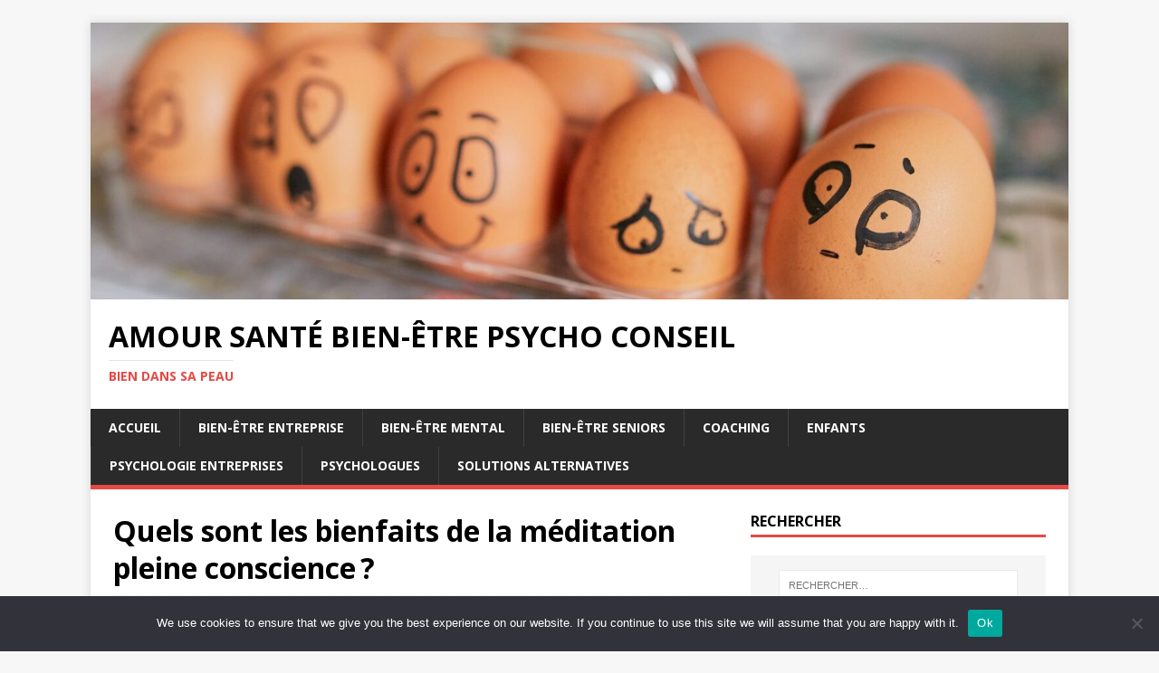

--- FILE ---
content_type: text/html; charset=UTF-8
request_url: https://psycho-conseil.fr/quels-sont-les-bienfaits-de-la-meditation-pleine-conscience/
body_size: 17265
content:
<!DOCTYPE html>
<html class="no-js" dir="ltr" lang="fr-FR" prefix="og: https://ogp.me/ns#">
<head>
<meta charset="UTF-8">
<meta name="viewport" content="width=device-width, initial-scale=1.0">
<link rel="profile" href="https://gmpg.org/xfn/11" />
<link rel="pingback" href="https://psycho-conseil.fr/xmlrpc.php" />
<title>Quels sont les bienfaits de la méditation pleine conscience ? - amour santé bien-être psycho conseil</title>

		<!-- All in One SEO 4.9.3 - aioseo.com -->
	<meta name="description" content="La méditation pleine conscience rend calme celui qui s’y adonne. Cette forme de recueillement enseigne le maintien de la concentration sur un objet spécifique. Lorsque la méditation pleine conscience est maîtrisée, il est possible de déplacer son attention sans pour autant se laisser distraire. Elle procure de nombreux autres bénéfices sur la santé. Découvrez plus" />
	<meta name="robots" content="max-image-preview:large" />
	<meta name="author" content="Yohan"/>
	<link rel="canonical" href="https://psycho-conseil.fr/quels-sont-les-bienfaits-de-la-meditation-pleine-conscience/" />
	<meta name="generator" content="All in One SEO (AIOSEO) 4.9.3" />
		<meta property="og:locale" content="fr_FR" />
		<meta property="og:site_name" content="amour santé bien-être psycho conseil - Bien dans sa peau" />
		<meta property="og:type" content="article" />
		<meta property="og:title" content="Quels sont les bienfaits de la méditation pleine conscience ? - amour santé bien-être psycho conseil" />
		<meta property="og:description" content="La méditation pleine conscience rend calme celui qui s’y adonne. Cette forme de recueillement enseigne le maintien de la concentration sur un objet spécifique. Lorsque la méditation pleine conscience est maîtrisée, il est possible de déplacer son attention sans pour autant se laisser distraire. Elle procure de nombreux autres bénéfices sur la santé. Découvrez plus" />
		<meta property="og:url" content="https://psycho-conseil.fr/quels-sont-les-bienfaits-de-la-meditation-pleine-conscience/" />
		<meta property="article:published_time" content="2022-04-30T23:29:46+00:00" />
		<meta property="article:modified_time" content="2022-04-30T23:29:46+00:00" />
		<meta name="twitter:card" content="summary_large_image" />
		<meta name="twitter:title" content="Quels sont les bienfaits de la méditation pleine conscience ? - amour santé bien-être psycho conseil" />
		<meta name="twitter:description" content="La méditation pleine conscience rend calme celui qui s’y adonne. Cette forme de recueillement enseigne le maintien de la concentration sur un objet spécifique. Lorsque la méditation pleine conscience est maîtrisée, il est possible de déplacer son attention sans pour autant se laisser distraire. Elle procure de nombreux autres bénéfices sur la santé. Découvrez plus" />
		<script type="application/ld+json" class="aioseo-schema">
			{"@context":"https:\/\/schema.org","@graph":[{"@type":"BlogPosting","@id":"https:\/\/psycho-conseil.fr\/quels-sont-les-bienfaits-de-la-meditation-pleine-conscience\/#blogposting","name":"Quels sont les bienfaits de la m\u00e9ditation pleine conscience ? - amour sant\u00e9 bien-\u00eatre psycho conseil","headline":"Quels sont les bienfaits de la m\u00e9ditation pleine conscience\u2009?","author":{"@id":"##author"},"publisher":{"@id":"https:\/\/psycho-conseil.fr\/#person"},"image":{"@type":"ImageObject","url":"https:\/\/psycho-conseil.fr\/wp-content\/uploads\/2022\/05\/9cb034cb8a73d5d6087f60a7ae25f3c6-e1651361377353.jpeg","width":640,"height":427,"caption":"seance de yoga"},"datePublished":"2022-05-01T01:29:46+02:00","dateModified":"2022-05-01T01:29:46+02:00","inLanguage":"fr-FR","mainEntityOfPage":{"@id":"https:\/\/psycho-conseil.fr\/quels-sont-les-bienfaits-de-la-meditation-pleine-conscience\/#webpage"},"isPartOf":{"@id":"https:\/\/psycho-conseil.fr\/quels-sont-les-bienfaits-de-la-meditation-pleine-conscience\/#webpage"},"articleSection":"Bien-\u00eatre Mental"},{"@type":"BreadcrumbList","@id":"https:\/\/psycho-conseil.fr\/quels-sont-les-bienfaits-de-la-meditation-pleine-conscience\/#breadcrumblist","itemListElement":[{"@type":"ListItem","@id":"https:\/\/psycho-conseil.fr#listItem","position":1,"name":"Accueil","item":"https:\/\/psycho-conseil.fr","nextItem":{"@type":"ListItem","@id":"https:\/\/psycho-conseil.fr\/category\/bien-etre-mental\/#listItem","name":"Bien-\u00eatre Mental"}},{"@type":"ListItem","@id":"https:\/\/psycho-conseil.fr\/category\/bien-etre-mental\/#listItem","position":2,"name":"Bien-\u00eatre Mental","item":"https:\/\/psycho-conseil.fr\/category\/bien-etre-mental\/","nextItem":{"@type":"ListItem","@id":"https:\/\/psycho-conseil.fr\/quels-sont-les-bienfaits-de-la-meditation-pleine-conscience\/#listItem","name":"Quels sont les bienfaits de la m\u00e9ditation pleine conscience\u2009?"},"previousItem":{"@type":"ListItem","@id":"https:\/\/psycho-conseil.fr#listItem","name":"Accueil"}},{"@type":"ListItem","@id":"https:\/\/psycho-conseil.fr\/quels-sont-les-bienfaits-de-la-meditation-pleine-conscience\/#listItem","position":3,"name":"Quels sont les bienfaits de la m\u00e9ditation pleine conscience\u2009?","previousItem":{"@type":"ListItem","@id":"https:\/\/psycho-conseil.fr\/category\/bien-etre-mental\/#listItem","name":"Bien-\u00eatre Mental"}}]},{"@type":"Person","@id":"##author","url":"#","name":"Yohan"},{"@type":"WebPage","@id":"https:\/\/psycho-conseil.fr\/quels-sont-les-bienfaits-de-la-meditation-pleine-conscience\/#webpage","url":"https:\/\/psycho-conseil.fr\/quels-sont-les-bienfaits-de-la-meditation-pleine-conscience\/","name":"Quels sont les bienfaits de la m\u00e9ditation pleine conscience ? - amour sant\u00e9 bien-\u00eatre psycho conseil","description":"La m\u00e9ditation pleine conscience rend calme celui qui s\u2019y adonne. Cette forme de recueillement enseigne le maintien de la concentration sur un objet sp\u00e9cifique. Lorsque la m\u00e9ditation pleine conscience est ma\u00eetris\u00e9e, il est possible de d\u00e9placer son attention sans pour autant se laisser distraire. Elle procure de nombreux autres b\u00e9n\u00e9fices sur la sant\u00e9. D\u00e9couvrez plus","inLanguage":"fr-FR","isPartOf":{"@id":"https:\/\/psycho-conseil.fr\/#website"},"breadcrumb":{"@id":"https:\/\/psycho-conseil.fr\/quels-sont-les-bienfaits-de-la-meditation-pleine-conscience\/#breadcrumblist"},"author":{"@id":"##author"},"creator":{"@id":"##author"},"image":{"@type":"ImageObject","url":"https:\/\/psycho-conseil.fr\/wp-content\/uploads\/2022\/05\/9cb034cb8a73d5d6087f60a7ae25f3c6-e1651361377353.jpeg","@id":"https:\/\/psycho-conseil.fr\/quels-sont-les-bienfaits-de-la-meditation-pleine-conscience\/#mainImage","width":640,"height":427,"caption":"seance de yoga"},"primaryImageOfPage":{"@id":"https:\/\/psycho-conseil.fr\/quels-sont-les-bienfaits-de-la-meditation-pleine-conscience\/#mainImage"},"datePublished":"2022-05-01T01:29:46+02:00","dateModified":"2022-05-01T01:29:46+02:00"},{"@type":"WebSite","@id":"https:\/\/psycho-conseil.fr\/#website","url":"https:\/\/psycho-conseil.fr\/","name":"amour sant\u00e9 bien-\u00eatre psycho conseil","description":"Bien dans sa peau","inLanguage":"fr-FR","publisher":{"@id":"https:\/\/psycho-conseil.fr\/#person"}}]}
		</script>
		<!-- All in One SEO -->

<link rel='dns-prefetch' href='//www.googletagmanager.com' />
<link rel='dns-prefetch' href='//fonts.googleapis.com' />
<link rel="alternate" type="application/rss+xml" title="amour santé bien-être psycho conseil &raquo; Flux" href="https://psycho-conseil.fr/feed/" />
<link rel="alternate" type="application/rss+xml" title="amour santé bien-être psycho conseil &raquo; Flux des commentaires" href="https://psycho-conseil.fr/comments/feed/" />
<link rel="alternate" type="application/rss+xml" title="amour santé bien-être psycho conseil &raquo; Quels sont les bienfaits de la méditation pleine conscience ? Flux des commentaires" href="https://psycho-conseil.fr/quels-sont-les-bienfaits-de-la-meditation-pleine-conscience/feed/" />
<link rel="alternate" title="oEmbed (JSON)" type="application/json+oembed" href="https://psycho-conseil.fr/wp-json/oembed/1.0/embed?url=https%3A%2F%2Fpsycho-conseil.fr%2Fquels-sont-les-bienfaits-de-la-meditation-pleine-conscience%2F" />
<link rel="alternate" title="oEmbed (XML)" type="text/xml+oembed" href="https://psycho-conseil.fr/wp-json/oembed/1.0/embed?url=https%3A%2F%2Fpsycho-conseil.fr%2Fquels-sont-les-bienfaits-de-la-meditation-pleine-conscience%2F&#038;format=xml" />
<style id='wp-img-auto-sizes-contain-inline-css' type='text/css'>
img:is([sizes=auto i],[sizes^="auto," i]){contain-intrinsic-size:3000px 1500px}
/*# sourceURL=wp-img-auto-sizes-contain-inline-css */
</style>

<link rel='stylesheet' id='flex-posts-css' href='https://psycho-conseil.fr/wp-content/plugins/flex-posts/public/css/flex-posts.min.css?ver=1.12.0' type='text/css' media='all' />
<style id='wp-emoji-styles-inline-css' type='text/css'>

	img.wp-smiley, img.emoji {
		display: inline !important;
		border: none !important;
		box-shadow: none !important;
		height: 1em !important;
		width: 1em !important;
		margin: 0 0.07em !important;
		vertical-align: -0.1em !important;
		background: none !important;
		padding: 0 !important;
	}
/*# sourceURL=wp-emoji-styles-inline-css */
</style>
<style id='classic-theme-styles-inline-css' type='text/css'>
/*! This file is auto-generated */
.wp-block-button__link{color:#fff;background-color:#32373c;border-radius:9999px;box-shadow:none;text-decoration:none;padding:calc(.667em + 2px) calc(1.333em + 2px);font-size:1.125em}.wp-block-file__button{background:#32373c;color:#fff;text-decoration:none}
/*# sourceURL=/wp-includes/css/classic-themes.min.css */
</style>
<link rel='stylesheet' id='cookie-notice-front-css' href='https://psycho-conseil.fr/wp-content/plugins/cookie-notice/css/front.min.css?ver=2.5.11' type='text/css' media='all' />
<link rel='stylesheet' id='mh-google-fonts-css' href='https://fonts.googleapis.com/css?family=Open+Sans:400,400italic,700,600' type='text/css' media='all' />
<link rel='stylesheet' id='mh-magazine-lite-css' href='https://psycho-conseil.fr/wp-content/themes/mh-magazine-lite/style.css?ver=2.10.0' type='text/css' media='all' />
<link rel='stylesheet' id='mh-font-awesome-css' href='https://psycho-conseil.fr/wp-content/themes/mh-magazine-lite/includes/font-awesome.min.css' type='text/css' media='all' />
<script type="text/javascript" id="cookie-notice-front-js-before">
/* <![CDATA[ */
var cnArgs = {"ajaxUrl":"https:\/\/psycho-conseil.fr\/wp-admin\/admin-ajax.php","nonce":"e9cc8205da","hideEffect":"fade","position":"bottom","onScroll":false,"onScrollOffset":100,"onClick":false,"cookieName":"cookie_notice_accepted","cookieTime":2592000,"cookieTimeRejected":2592000,"globalCookie":false,"redirection":false,"cache":true,"revokeCookies":false,"revokeCookiesOpt":"automatic"};

//# sourceURL=cookie-notice-front-js-before
/* ]]> */
</script>
<script type="text/javascript" src="https://psycho-conseil.fr/wp-content/plugins/cookie-notice/js/front.min.js?ver=2.5.11" id="cookie-notice-front-js"></script>
<script type="text/javascript" src="https://psycho-conseil.fr/wp-includes/js/jquery/jquery.min.js?ver=3.7.1" id="jquery-core-js"></script>
<script type="text/javascript" src="https://psycho-conseil.fr/wp-includes/js/jquery/jquery-migrate.min.js?ver=3.4.1" id="jquery-migrate-js"></script>
<script type="text/javascript" id="mh-scripts-js-extra">
/* <![CDATA[ */
var mh_magazine = {"text":{"toggle_menu":"Toggle Menu"}};
//# sourceURL=mh-scripts-js-extra
/* ]]> */
</script>
<script type="text/javascript" src="https://psycho-conseil.fr/wp-content/themes/mh-magazine-lite/js/scripts.js?ver=2.10.0" id="mh-scripts-js"></script>

<!-- Extrait de code de la balise Google (gtag.js) ajouté par Site Kit -->
<!-- Extrait Google Analytics ajouté par Site Kit -->
<script type="text/javascript" src="https://www.googletagmanager.com/gtag/js?id=GT-K55F3VN" id="google_gtagjs-js" async></script>
<script type="text/javascript" id="google_gtagjs-js-after">
/* <![CDATA[ */
window.dataLayer = window.dataLayer || [];function gtag(){dataLayer.push(arguments);}
gtag("set","linker",{"domains":["psycho-conseil.fr"]});
gtag("js", new Date());
gtag("set", "developer_id.dZTNiMT", true);
gtag("config", "GT-K55F3VN");
//# sourceURL=google_gtagjs-js-after
/* ]]> */
</script>
<link rel="https://api.w.org/" href="https://psycho-conseil.fr/wp-json/" /><link rel="alternate" title="JSON" type="application/json" href="https://psycho-conseil.fr/wp-json/wp/v2/posts/1044" /><meta name="generator" content="Site Kit by Google 1.170.0" /><!--[if lt IE 9]>
<script src="https://psycho-conseil.fr/wp-content/themes/mh-magazine-lite/js/css3-mediaqueries.js"></script>
<![endif]-->
<link rel="icon" href="https://psycho-conseil.fr/wp-content/uploads/2019/02/famille-150x120.jpg" sizes="32x32" />
<link rel="icon" href="https://psycho-conseil.fr/wp-content/uploads/2019/02/famille.jpg" sizes="192x192" />
<link rel="apple-touch-icon" href="https://psycho-conseil.fr/wp-content/uploads/2019/02/famille.jpg" />
<meta name="msapplication-TileImage" content="https://psycho-conseil.fr/wp-content/uploads/2019/02/famille.jpg" />
<style id='global-styles-inline-css' type='text/css'>
:root{--wp--preset--aspect-ratio--square: 1;--wp--preset--aspect-ratio--4-3: 4/3;--wp--preset--aspect-ratio--3-4: 3/4;--wp--preset--aspect-ratio--3-2: 3/2;--wp--preset--aspect-ratio--2-3: 2/3;--wp--preset--aspect-ratio--16-9: 16/9;--wp--preset--aspect-ratio--9-16: 9/16;--wp--preset--color--black: #000000;--wp--preset--color--cyan-bluish-gray: #abb8c3;--wp--preset--color--white: #ffffff;--wp--preset--color--pale-pink: #f78da7;--wp--preset--color--vivid-red: #cf2e2e;--wp--preset--color--luminous-vivid-orange: #ff6900;--wp--preset--color--luminous-vivid-amber: #fcb900;--wp--preset--color--light-green-cyan: #7bdcb5;--wp--preset--color--vivid-green-cyan: #00d084;--wp--preset--color--pale-cyan-blue: #8ed1fc;--wp--preset--color--vivid-cyan-blue: #0693e3;--wp--preset--color--vivid-purple: #9b51e0;--wp--preset--gradient--vivid-cyan-blue-to-vivid-purple: linear-gradient(135deg,rgb(6,147,227) 0%,rgb(155,81,224) 100%);--wp--preset--gradient--light-green-cyan-to-vivid-green-cyan: linear-gradient(135deg,rgb(122,220,180) 0%,rgb(0,208,130) 100%);--wp--preset--gradient--luminous-vivid-amber-to-luminous-vivid-orange: linear-gradient(135deg,rgb(252,185,0) 0%,rgb(255,105,0) 100%);--wp--preset--gradient--luminous-vivid-orange-to-vivid-red: linear-gradient(135deg,rgb(255,105,0) 0%,rgb(207,46,46) 100%);--wp--preset--gradient--very-light-gray-to-cyan-bluish-gray: linear-gradient(135deg,rgb(238,238,238) 0%,rgb(169,184,195) 100%);--wp--preset--gradient--cool-to-warm-spectrum: linear-gradient(135deg,rgb(74,234,220) 0%,rgb(151,120,209) 20%,rgb(207,42,186) 40%,rgb(238,44,130) 60%,rgb(251,105,98) 80%,rgb(254,248,76) 100%);--wp--preset--gradient--blush-light-purple: linear-gradient(135deg,rgb(255,206,236) 0%,rgb(152,150,240) 100%);--wp--preset--gradient--blush-bordeaux: linear-gradient(135deg,rgb(254,205,165) 0%,rgb(254,45,45) 50%,rgb(107,0,62) 100%);--wp--preset--gradient--luminous-dusk: linear-gradient(135deg,rgb(255,203,112) 0%,rgb(199,81,192) 50%,rgb(65,88,208) 100%);--wp--preset--gradient--pale-ocean: linear-gradient(135deg,rgb(255,245,203) 0%,rgb(182,227,212) 50%,rgb(51,167,181) 100%);--wp--preset--gradient--electric-grass: linear-gradient(135deg,rgb(202,248,128) 0%,rgb(113,206,126) 100%);--wp--preset--gradient--midnight: linear-gradient(135deg,rgb(2,3,129) 0%,rgb(40,116,252) 100%);--wp--preset--font-size--small: 13px;--wp--preset--font-size--medium: 20px;--wp--preset--font-size--large: 36px;--wp--preset--font-size--x-large: 42px;--wp--preset--spacing--20: 0.44rem;--wp--preset--spacing--30: 0.67rem;--wp--preset--spacing--40: 1rem;--wp--preset--spacing--50: 1.5rem;--wp--preset--spacing--60: 2.25rem;--wp--preset--spacing--70: 3.38rem;--wp--preset--spacing--80: 5.06rem;--wp--preset--shadow--natural: 6px 6px 9px rgba(0, 0, 0, 0.2);--wp--preset--shadow--deep: 12px 12px 50px rgba(0, 0, 0, 0.4);--wp--preset--shadow--sharp: 6px 6px 0px rgba(0, 0, 0, 0.2);--wp--preset--shadow--outlined: 6px 6px 0px -3px rgb(255, 255, 255), 6px 6px rgb(0, 0, 0);--wp--preset--shadow--crisp: 6px 6px 0px rgb(0, 0, 0);}:where(.is-layout-flex){gap: 0.5em;}:where(.is-layout-grid){gap: 0.5em;}body .is-layout-flex{display: flex;}.is-layout-flex{flex-wrap: wrap;align-items: center;}.is-layout-flex > :is(*, div){margin: 0;}body .is-layout-grid{display: grid;}.is-layout-grid > :is(*, div){margin: 0;}:where(.wp-block-columns.is-layout-flex){gap: 2em;}:where(.wp-block-columns.is-layout-grid){gap: 2em;}:where(.wp-block-post-template.is-layout-flex){gap: 1.25em;}:where(.wp-block-post-template.is-layout-grid){gap: 1.25em;}.has-black-color{color: var(--wp--preset--color--black) !important;}.has-cyan-bluish-gray-color{color: var(--wp--preset--color--cyan-bluish-gray) !important;}.has-white-color{color: var(--wp--preset--color--white) !important;}.has-pale-pink-color{color: var(--wp--preset--color--pale-pink) !important;}.has-vivid-red-color{color: var(--wp--preset--color--vivid-red) !important;}.has-luminous-vivid-orange-color{color: var(--wp--preset--color--luminous-vivid-orange) !important;}.has-luminous-vivid-amber-color{color: var(--wp--preset--color--luminous-vivid-amber) !important;}.has-light-green-cyan-color{color: var(--wp--preset--color--light-green-cyan) !important;}.has-vivid-green-cyan-color{color: var(--wp--preset--color--vivid-green-cyan) !important;}.has-pale-cyan-blue-color{color: var(--wp--preset--color--pale-cyan-blue) !important;}.has-vivid-cyan-blue-color{color: var(--wp--preset--color--vivid-cyan-blue) !important;}.has-vivid-purple-color{color: var(--wp--preset--color--vivid-purple) !important;}.has-black-background-color{background-color: var(--wp--preset--color--black) !important;}.has-cyan-bluish-gray-background-color{background-color: var(--wp--preset--color--cyan-bluish-gray) !important;}.has-white-background-color{background-color: var(--wp--preset--color--white) !important;}.has-pale-pink-background-color{background-color: var(--wp--preset--color--pale-pink) !important;}.has-vivid-red-background-color{background-color: var(--wp--preset--color--vivid-red) !important;}.has-luminous-vivid-orange-background-color{background-color: var(--wp--preset--color--luminous-vivid-orange) !important;}.has-luminous-vivid-amber-background-color{background-color: var(--wp--preset--color--luminous-vivid-amber) !important;}.has-light-green-cyan-background-color{background-color: var(--wp--preset--color--light-green-cyan) !important;}.has-vivid-green-cyan-background-color{background-color: var(--wp--preset--color--vivid-green-cyan) !important;}.has-pale-cyan-blue-background-color{background-color: var(--wp--preset--color--pale-cyan-blue) !important;}.has-vivid-cyan-blue-background-color{background-color: var(--wp--preset--color--vivid-cyan-blue) !important;}.has-vivid-purple-background-color{background-color: var(--wp--preset--color--vivid-purple) !important;}.has-black-border-color{border-color: var(--wp--preset--color--black) !important;}.has-cyan-bluish-gray-border-color{border-color: var(--wp--preset--color--cyan-bluish-gray) !important;}.has-white-border-color{border-color: var(--wp--preset--color--white) !important;}.has-pale-pink-border-color{border-color: var(--wp--preset--color--pale-pink) !important;}.has-vivid-red-border-color{border-color: var(--wp--preset--color--vivid-red) !important;}.has-luminous-vivid-orange-border-color{border-color: var(--wp--preset--color--luminous-vivid-orange) !important;}.has-luminous-vivid-amber-border-color{border-color: var(--wp--preset--color--luminous-vivid-amber) !important;}.has-light-green-cyan-border-color{border-color: var(--wp--preset--color--light-green-cyan) !important;}.has-vivid-green-cyan-border-color{border-color: var(--wp--preset--color--vivid-green-cyan) !important;}.has-pale-cyan-blue-border-color{border-color: var(--wp--preset--color--pale-cyan-blue) !important;}.has-vivid-cyan-blue-border-color{border-color: var(--wp--preset--color--vivid-cyan-blue) !important;}.has-vivid-purple-border-color{border-color: var(--wp--preset--color--vivid-purple) !important;}.has-vivid-cyan-blue-to-vivid-purple-gradient-background{background: var(--wp--preset--gradient--vivid-cyan-blue-to-vivid-purple) !important;}.has-light-green-cyan-to-vivid-green-cyan-gradient-background{background: var(--wp--preset--gradient--light-green-cyan-to-vivid-green-cyan) !important;}.has-luminous-vivid-amber-to-luminous-vivid-orange-gradient-background{background: var(--wp--preset--gradient--luminous-vivid-amber-to-luminous-vivid-orange) !important;}.has-luminous-vivid-orange-to-vivid-red-gradient-background{background: var(--wp--preset--gradient--luminous-vivid-orange-to-vivid-red) !important;}.has-very-light-gray-to-cyan-bluish-gray-gradient-background{background: var(--wp--preset--gradient--very-light-gray-to-cyan-bluish-gray) !important;}.has-cool-to-warm-spectrum-gradient-background{background: var(--wp--preset--gradient--cool-to-warm-spectrum) !important;}.has-blush-light-purple-gradient-background{background: var(--wp--preset--gradient--blush-light-purple) !important;}.has-blush-bordeaux-gradient-background{background: var(--wp--preset--gradient--blush-bordeaux) !important;}.has-luminous-dusk-gradient-background{background: var(--wp--preset--gradient--luminous-dusk) !important;}.has-pale-ocean-gradient-background{background: var(--wp--preset--gradient--pale-ocean) !important;}.has-electric-grass-gradient-background{background: var(--wp--preset--gradient--electric-grass) !important;}.has-midnight-gradient-background{background: var(--wp--preset--gradient--midnight) !important;}.has-small-font-size{font-size: var(--wp--preset--font-size--small) !important;}.has-medium-font-size{font-size: var(--wp--preset--font-size--medium) !important;}.has-large-font-size{font-size: var(--wp--preset--font-size--large) !important;}.has-x-large-font-size{font-size: var(--wp--preset--font-size--x-large) !important;}
/*# sourceURL=global-styles-inline-css */
</style>
</head>
<body data-rsssl=1 id="mh-mobile" class="wp-singular post-template-default single single-post postid-1044 single-format-standard wp-theme-mh-magazine-lite cookies-not-set mh-right-sb" itemscope="itemscope" itemtype="https://schema.org/WebPage">
<div class="mh-container mh-container-outer">
<div class="mh-header-mobile-nav mh-clearfix"></div>
<header class="mh-header" itemscope="itemscope" itemtype="https://schema.org/WPHeader">
	<div class="mh-container mh-container-inner mh-row mh-clearfix">
		<div class="mh-custom-header mh-clearfix">
<a class="mh-header-image-link" href="https://psycho-conseil.fr/" title="amour santé bien-être psycho conseil" rel="home">
<img class="mh-header-image" src="https://psycho-conseil.fr/wp-content/uploads/2024/10/cropped-uh6msp8md_e.jpg" height="425" width="1500" alt="amour santé bien-être psycho conseil" />
</a>
<div class="mh-site-identity">
<div class="mh-site-logo" role="banner" itemscope="itemscope" itemtype="https://schema.org/Brand">
<div class="mh-header-text">
<a class="mh-header-text-link" href="https://psycho-conseil.fr/" title="amour santé bien-être psycho conseil" rel="home">
<h2 class="mh-header-title">amour santé bien-être psycho conseil</h2>
<h3 class="mh-header-tagline">Bien dans sa peau</h3>
</a>
</div>
</div>
</div>
</div>
	</div>
	<div class="mh-main-nav-wrap">
		<nav class="mh-navigation mh-main-nav mh-container mh-container-inner mh-clearfix" itemscope="itemscope" itemtype="https://schema.org/SiteNavigationElement">
			<div class="menu-menu-superieur-container"><ul id="menu-menu-superieur" class="menu"><li id="menu-item-29" class="menu-item menu-item-type-custom menu-item-object-custom menu-item-home menu-item-29"><a href="https://psycho-conseil.fr/">Accueil</a></li>
<li id="menu-item-1376" class="menu-item menu-item-type-taxonomy menu-item-object-category menu-item-1376"><a href="https://psycho-conseil.fr/category/bien-etre-entreprise/">Bien-être entreprise</a></li>
<li id="menu-item-1377" class="menu-item menu-item-type-taxonomy menu-item-object-category current-post-ancestor current-menu-parent current-post-parent menu-item-1377"><a href="https://psycho-conseil.fr/category/bien-etre-mental/">Bien-être Mental</a></li>
<li id="menu-item-1378" class="menu-item menu-item-type-taxonomy menu-item-object-category menu-item-1378"><a href="https://psycho-conseil.fr/category/bien-etre-seniors/">Bien-être Seniors</a></li>
<li id="menu-item-1379" class="menu-item menu-item-type-taxonomy menu-item-object-category menu-item-1379"><a href="https://psycho-conseil.fr/category/coaching/">Coaching</a></li>
<li id="menu-item-1380" class="menu-item menu-item-type-taxonomy menu-item-object-category menu-item-1380"><a href="https://psycho-conseil.fr/category/enfants/">Enfants</a></li>
<li id="menu-item-1382" class="menu-item menu-item-type-taxonomy menu-item-object-category menu-item-1382"><a href="https://psycho-conseil.fr/category/psychologie-entreprises/">Psychologie Entreprises</a></li>
<li id="menu-item-1383" class="menu-item menu-item-type-taxonomy menu-item-object-category menu-item-1383"><a href="https://psycho-conseil.fr/category/psychologues/">Psychologues</a></li>
<li id="menu-item-1384" class="menu-item menu-item-type-taxonomy menu-item-object-category menu-item-1384"><a href="https://psycho-conseil.fr/category/solutions-alternatives/">Solutions Alternatives</a></li>
</ul></div>		</nav>
	</div>
</header><div class="mh-wrapper mh-clearfix">
	<div id="main-content" class="mh-content" role="main" itemprop="mainContentOfPage"><article id="post-1044" class="post-1044 post type-post status-publish format-standard has-post-thumbnail hentry category-bien-etre-mental">
	<header class="entry-header mh-clearfix"><h1 class="entry-title">Quels sont les bienfaits de la méditation pleine conscience ?</h1><p class="mh-meta entry-meta">
<span class="entry-meta-date updated"><i class="far fa-clock"></i><a href="https://psycho-conseil.fr/2022/05/">1 mai 2022</a></span>
<span class="entry-meta-author author vcard"><i class="fa fa-user"></i><a class="fn" href="#">Yohan</a></span>
<span class="entry-meta-categories"><i class="far fa-folder-open"></i><a href="https://psycho-conseil.fr/category/bien-etre-mental/" rel="category tag">Bien-être Mental</a></span>
<span class="entry-meta-comments"><i class="far fa-comment"></i><a class="mh-comment-scroll" href="https://psycho-conseil.fr/quels-sont-les-bienfaits-de-la-meditation-pleine-conscience/#mh-comments">0</a></span>
</p>
	</header>
	<div id="custom_html-2" class="widget_text mh-widget mh-posts-1 widget_custom_html"><h4 class="mh-widget-title"><span class="mh-widget-title-inner">Prenez votre santé mentale en mains</span></h4><div class="textwidget custom-html-widget">Voici quelques ressources que notre team vous conseille<br>
<a href="https://boostime.fr/">Formation  EFT</a> - <a href="https://christine-andre.eu/">Développement personnel</a> -  <a href="https://shop.iepra.com/collections/mp3-hypnose-self-coaching">MP3 hypnose</a> - <a href="https://formation-therapeute.info/">Formation thérapeute</a> - <a href="https://formation-psychopraticien.info/">Formation psychopraticien</a> - <a href="https://www.iepra.com/therapeute-psycho-praticien">Formations de thérapeute psychopraticien</a> - <a href="https://umuntu.earth/">Répertoire bien-être</a><br><br></div></div>	<div class="entry-content mh-clearfix">
<figure class="entry-thumbnail">
<img src="https://psycho-conseil.fr/wp-content/uploads/2022/05/9cb034cb8a73d5d6087f60a7ae25f3c6-678x381.jpeg" alt="seance de yoga" title="seance de yoga" />
</figure>
<p>La méditation pleine conscience rend calme celui qui s’y adonne. Cette forme de recueillement enseigne le maintien de la concentration sur un objet spécifique. Lorsque la méditation pleine conscience est maîtrisée, il est possible de déplacer son attention sans pour autant se laisser distraire. Elle procure de nombreux autres bénéfices sur la santé. Découvrez plus de précisions dans cet article.</p>
<h2>La réduction du stress et de la dépression</h2>
<p>La pratique de la méditation pleine conscience réduit énormément les symptômes du stress. Il s’agit en réalité d’une pratique qui régule la sécrétion du cortisol connue sous l’appellation de « hormone du stress ». Il est donc possible de pratiquer <a href="https://www.mymeditation.fr/product/programme-mbsr-en-ligne" target="_blank" rel="noopener">la méditation pour réduire son stress</a>.</p>
<p>La méditation pleine conscience est également employée pour ses vertus thérapeutiques sur les personnes sujettes à de la dépression. Cela baisse chez ces derniers <strong>les probabilités de rechute</strong> d’épisode dépressif qui sont susceptibles d’influer négativement sur leur rendement professionnel et personnel. La méditation pleine conscience fonctionne aussi sur les patients en proie à des troubles anxieux ou bipolaires.</p>
<h2>L’amélioration des fonctions cognitives</h2>
<p>La méditation pleine conscience participe à l’amélioration de nombreuses fonctions cognitives humaines dont l’attention. En effet, un <strong>individu non initié</strong> à cette pratique ne peut en aucun se concentrer indéfiniment sur sa respiration. Il suffira d’une fraction de seconde pour que son attention dévie vers autre chose.</p>
<p>En s’adonnant à ce type de méditation, cette personne prendra conscience de ses pertes d’attention. Il pourra ensuite la focaliser sur l’objet de recueillement en vue d’augmenter sa capacité de concentration. La méditation pleine conscience augmente le contrôle exécutif. Elle <strong>améliore donc l’entièreté</strong> des processus impliqués dans la réalisation d’un objectif. Pour en savoir plus, n’hésitez pas à vous inscrire à un <a href="https://www.mymeditation.fr/" target="_blank" rel="noopener">programme en ligne de pleine conscience</a>.</p>
<h2>Le renforcement de la mémoire</h2>
<p>Les nouveaux partisans du recueillement pleine conscience voient leur mémoire préservée. S’il s’agit d’adeptes âgés, cette dernière est améliorée. Cela est illustré par une récente étude réalisée sur les partisans de la méditation pleine conscience ayant au moins 60 ans.</p>
<p>Au cours de cette expérience, il a été remarqué que les sujets ont préservé leur capacité mémorielle à l’issue de 8 semaines de méditation. Or, <strong>la mémoire des sujets témoins</strong> s’est dégradée au cours du même laps de temps.</p>
<h2>L’impact positif sur le syndrome métabolique</h2>
<p>Le syndrome métabolique s’explique par la résistance de l’organisme à l’insuline. Cela se traduit également par la présence de facteurs pouvant causer l’hypertension, l’obésité ainsi que d’autres maladies cardiovasculaires. Le syndrome métabolique cause également le diabète de type 2.</p>
<p>Des expérimentations réalisées prouvent que la méditation pleine conscience agit positivement sur plusieurs indicateurs de la santé vasculaire. Il s’agit entre autres de la tolérance au glucose, de la sensibilité à l’insuline sans oublier la pression sanguine.</p>
<p>La méditation pleine conscience baisse considérablement l’inflammation chronique liée au diabète et aux troubles cardiovasculaires. Par conséquent, les personnes qui pratiquent ce type de recueillement réduisent drastiquement leurs risques d’exposition au <strong>syndrome métabolique</strong>.</p>
<p>En somme, la méditation pleine conscience réduit le stress et la dépression. Elle améliore par la même occasion les fonctions cognitives et préserve la mémoire. Ce type de recueillement agit positivement sur le syndrome métabolique.</p>
	</div><div id="flex-posts-list-5" class="mh-widget mh-posts-2 widget_flex-posts-list"><h4 class="mh-widget-title"><span class="mh-widget-title-inner">Vous aimerez aussi</span></h4><div class="fp-row fp-list-1 fp-flex">

	
		
		<div class="fp-col fp-post">
			<div class="fp-flex">
						<div class="fp-media">
			<a class="fp-thumbnail" href="https://psycho-conseil.fr/quest-ce-qui-explique-la-tendance-du-cbd-en-france%e2%80%89/">
									<img width="150" height="150" src="https://psycho-conseil.fr/wp-content/uploads/2021/05/5fc9baa45989378c051142359307779a-150x150.jpeg" class="attachment-thumbnail size-thumbnail wp-post-image" alt="achat de cbd" decoding="async" />							</a>
					</div>
		
				<div class="fp-body">
													<span class="fp-categories">
			<a href="https://psycho-conseil.fr/category/bien-etre/" rel="category tag">Bien-être</a>		</span>
							
							<h4 class="fp-title">
			<a href="https://psycho-conseil.fr/quest-ce-qui-explique-la-tendance-du-cbd-en-france%e2%80%89/">Qu’est-ce qui explique la tendance du CBD en France ?</a>
		</h4>
		
					<div class="fp-meta">
								<span class="fp-author">
			<span class="author vcard">
													<a class="url fn n" href="#">
						<span>Yohan</span>
					</a>
							</span>
		</span>
							</div>
				</div>
			</div>

							<div class="fp-excerpt">Le CBD devient de plus en plus populaire en France. Extrait du cannabis, cette molécule contribue à soigner certains maux. C’est également un excellent complément…</div>
			
							<div class="fp-readmore">
					<a href="https://psycho-conseil.fr/quest-ce-qui-explique-la-tendance-du-cbd-en-france%e2%80%89/" class="fp-readmore-link">continuer la lecture</a>
				</div>
					</div>

	
		
		<div class="fp-col fp-post">
			<div class="fp-flex">
						<div class="fp-media">
			<a class="fp-thumbnail" href="https://psycho-conseil.fr/conseils-pour-sinitier-au-vapotage/">
									<img width="150" height="150" src="https://psycho-conseil.fr/wp-content/uploads/2025/02/vapotage-150x150.jpg" class="attachment-thumbnail size-thumbnail wp-post-image" alt="vapotage" decoding="async" />							</a>
					</div>
		
				<div class="fp-body">
													<span class="fp-categories">
			<a href="https://psycho-conseil.fr/category/solutions-alternatives/" rel="category tag">Solutions Alternatives</a>		</span>
							
							<h4 class="fp-title">
			<a href="https://psycho-conseil.fr/conseils-pour-sinitier-au-vapotage/">Conseils pour s&rsquo;initier au vapotage</a>
		</h4>
		
					<div class="fp-meta">
								<span class="fp-author">
			<span class="author vcard">
													<a class="url fn n" href="#">
						<span>cathy</span>
					</a>
							</span>
		</span>
							</div>
				</div>
			</div>

							<div class="fp-excerpt">Commencer la vape est une nouvelle aventure pour oublier entièrement la cigarette classique. Quelle que soit la bonne raison qui vous pousse à tenter la…</div>
			
							<div class="fp-readmore">
					<a href="https://psycho-conseil.fr/conseils-pour-sinitier-au-vapotage/" class="fp-readmore-link">continuer la lecture</a>
				</div>
					</div>

	
		
		<div class="fp-col fp-post">
			<div class="fp-flex">
						<div class="fp-media">
			<a class="fp-thumbnail" href="https://psycho-conseil.fr/spa-massage-a-toulouse-un-moment-de-detente-inoubliable/">
									<img width="150" height="150" src="https://psycho-conseil.fr/wp-content/uploads/2025/01/Detente-et-bien-etre-150x150.jpg" class="attachment-thumbnail size-thumbnail wp-post-image" alt="Détente et bien-être" decoding="async" />							</a>
					</div>
		
				<div class="fp-body">
													<span class="fp-categories">
			<a href="https://psycho-conseil.fr/category/bien-etre/" rel="category tag">Bien-être</a>		</span>
							
							<h4 class="fp-title">
			<a href="https://psycho-conseil.fr/spa-massage-a-toulouse-un-moment-de-detente-inoubliable/">Spa massage à Toulouse : Un moment de détente inoubliable</a>
		</h4>
		
					<div class="fp-meta">
								<span class="fp-author">
			<span class="author vcard">
													<a class="url fn n" href="#">
						<span>Kael Ricco</span>
					</a>
							</span>
		</span>
							</div>
				</div>
			</div>

							<div class="fp-excerpt">Toulouse, la ville rose, n&rsquo;est pas seulement célèbre pour ses monuments historiques et son atmosphère chaleureuse, mais aussi pour ses nombreuses possibilités de détente et…</div>
			
							<div class="fp-readmore">
					<a href="https://psycho-conseil.fr/spa-massage-a-toulouse-un-moment-de-detente-inoubliable/" class="fp-readmore-link">continuer la lecture</a>
				</div>
					</div>

	
		
		<div class="fp-col fp-post">
			<div class="fp-flex">
						<div class="fp-media">
			<a class="fp-thumbnail" href="https://psycho-conseil.fr/focus-sur-la-situation-des-maisons-de-retraite-de-paris/">
									<img width="150" height="150" src="https://psycho-conseil.fr/wp-content/uploads/2020/06/Focus-sur-la-situation-des-maisons-de-retraite-de-Paris-150x150.jpg" class="attachment-thumbnail size-thumbnail wp-post-image" alt="" decoding="async" loading="lazy" />							</a>
					</div>
		
				<div class="fp-body">
													<span class="fp-categories">
			<a href="https://psycho-conseil.fr/category/bien-etre-seniors/" rel="category tag">Bien-être Seniors</a>		</span>
							
							<h4 class="fp-title">
			<a href="https://psycho-conseil.fr/focus-sur-la-situation-des-maisons-de-retraite-de-paris/">Focus sur la situation des maisons de retraite de Paris</a>
		</h4>
		
					<div class="fp-meta">
								<span class="fp-author">
			<span class="author vcard">
													<a class="url fn n" href="#">
						<span>Lena</span>
					</a>
							</span>
		</span>
							</div>
				</div>
			</div>

							<div class="fp-excerpt">Quand on est senior, on aspire à passer le reste de ses jours dans un confort optimal et en toute sérénité. Or, rares sont les…</div>
			
							<div class="fp-readmore">
					<a href="https://psycho-conseil.fr/focus-sur-la-situation-des-maisons-de-retraite-de-paris/" class="fp-readmore-link">continuer la lecture</a>
				</div>
					</div>

	
	<div class="fp-col"></div>
	<div class="fp-col"></div>

</div>
<div class="fp-pagination"><span class="screen-reader-text">Page: </span><span aria-current="page" class="page-numbers current">1</span>
<a class="page-numbers" href="https://psycho-conseil.fr/quels-sont-les-bienfaits-de-la-meditation-pleine-conscience/page/2/">2</a>
<span class="page-numbers dots">…</span>
<a class="page-numbers" href="https://psycho-conseil.fr/quels-sont-les-bienfaits-de-la-meditation-pleine-conscience/page/68/">68</a>
<a class="next page-numbers" href="https://psycho-conseil.fr/quels-sont-les-bienfaits-de-la-meditation-pleine-conscience/page/2/"><span class="screen-reader-text">Next</span> <span>&raquo;</span></a></div></div></article><nav class="mh-post-nav mh-row mh-clearfix" itemscope="itemscope" itemtype="https://schema.org/SiteNavigationElement">
<div class="mh-col-1-2 mh-post-nav-item mh-post-nav-prev">
<a href="https://psycho-conseil.fr/ce-que-vous-devez-savoir-sur-le-cbd/" rel="prev"><img width="80" height="60" src="https://psycho-conseil.fr/wp-content/uploads/2022/05/cbd-oil-ge0c59929d_640-80x60.jpg" class="attachment-mh-magazine-lite-small size-mh-magazine-lite-small wp-post-image" alt="Ce que vous devez savoir sur le CBD" decoding="async" loading="lazy" srcset="https://psycho-conseil.fr/wp-content/uploads/2022/05/cbd-oil-ge0c59929d_640-80x60.jpg 80w, https://psycho-conseil.fr/wp-content/uploads/2022/05/cbd-oil-ge0c59929d_640-326x245.jpg 326w" sizes="auto, (max-width: 80px) 100vw, 80px" /><span>Précédent</span><p>Ce que vous devez savoir sur le CBD</p></a></div>
<div class="mh-col-1-2 mh-post-nav-item mh-post-nav-next">
<a href="https://psycho-conseil.fr/outils-pour-resoudre-les-conflits-au-travail/" rel="next"><img width="80" height="60" src="https://psycho-conseil.fr/wp-content/uploads/2022/05/17-80x60.jpg" class="attachment-mh-magazine-lite-small size-mh-magazine-lite-small wp-post-image" alt="Outils pour résoudre les conflits au travail" decoding="async" loading="lazy" srcset="https://psycho-conseil.fr/wp-content/uploads/2022/05/17-80x60.jpg 80w, https://psycho-conseil.fr/wp-content/uploads/2022/05/17-326x245.jpg 326w" sizes="auto, (max-width: 80px) 100vw, 80px" /><span>Suivant</span><p>Outils pour résoudre les conflits au travail</p></a></div>
</nav>
		<h4 id="mh-comments" class="mh-widget-title mh-comment-form-title">
			<span class="mh-widget-title-inner">
				Soyez le premier à commenter			</span>
		</h4>	<div id="respond" class="comment-respond">
		<h3 id="reply-title" class="comment-reply-title">Poster un Commentaire <small><a rel="nofollow" id="cancel-comment-reply-link" href="/quels-sont-les-bienfaits-de-la-meditation-pleine-conscience/#respond" style="display:none;">Annuler la réponse</a></small></h3><p class="must-log-in">Vous devez <a href="https://psycho-conseil.fr/wp-login.php?redirect_to=https%3A%2F%2Fpsycho-conseil.fr%2Fquels-sont-les-bienfaits-de-la-meditation-pleine-conscience%2F">vous connecter</a> pour publier un commentaire.</p>	</div><!-- #respond -->
		</div>
	<aside class="mh-widget-col-1 mh-sidebar" itemscope="itemscope" itemtype="https://schema.org/WPSideBar"><div id="search-3" class="mh-widget widget_search"><h4 class="mh-widget-title"><span class="mh-widget-title-inner">Rechercher</span></h4><form role="search" method="get" class="search-form" action="https://psycho-conseil.fr/">
				<label>
					<span class="screen-reader-text">Rechercher :</span>
					<input type="search" class="search-field" placeholder="Rechercher…" value="" name="s" />
				</label>
				<input type="submit" class="search-submit" value="Rechercher" />
			</form></div><div id="categories-3" class="mh-widget widget_categories"><h4 class="mh-widget-title"><span class="mh-widget-title-inner">Catégories</span></h4>
			<ul>
					<li class="cat-item cat-item-158"><a href="https://psycho-conseil.fr/category/accompagnement/">Accompagnement</a>
</li>
	<li class="cat-item cat-item-1"><a href="https://psycho-conseil.fr/category/bien-etre/">Bien-être</a>
</li>
	<li class="cat-item cat-item-16"><a href="https://psycho-conseil.fr/category/bien-etre-entreprise/">Bien-être entreprise</a>
</li>
	<li class="cat-item cat-item-8"><a href="https://psycho-conseil.fr/category/bien-etre-mental/">Bien-être Mental</a>
</li>
	<li class="cat-item cat-item-9"><a href="https://psycho-conseil.fr/category/bien-etre-seniors/">Bien-être Seniors</a>
</li>
	<li class="cat-item cat-item-18"><a href="https://psycho-conseil.fr/category/coaching/">Coaching</a>
</li>
	<li class="cat-item cat-item-19"><a href="https://psycho-conseil.fr/category/enfants/">Enfants</a>
</li>
	<li class="cat-item cat-item-7"><a href="https://psycho-conseil.fr/category/psychologie-entreprises/">Psychologie Entreprises</a>
</li>
	<li class="cat-item cat-item-12"><a href="https://psycho-conseil.fr/category/psychologues/">Psychologues</a>
</li>
	<li class="cat-item cat-item-10"><a href="https://psycho-conseil.fr/category/solutions-alternatives/">Solutions Alternatives</a>
</li>
	<li class="cat-item cat-item-13"><a href="https://psycho-conseil.fr/category/psychologues/strasbourg/">Strasbourg</a>
</li>
			</ul>

			</div>
		<div id="recent-posts-3" class="mh-widget widget_recent_entries">
		<h4 class="mh-widget-title"><span class="mh-widget-title-inner">Articles récents</span></h4>
		<ul>
											<li>
					<a href="https://psycho-conseil.fr/analyse-significations-terme-lgbt/">Analyse détaillée des significations du terme lgbt</a>
									</li>
											<li>
					<a href="https://psycho-conseil.fr/surmonter-peur-gens-rue/">Guide pratique pour surmonter la peur des gens dans la rue</a>
									</li>
											<li>
					<a href="https://psycho-conseil.fr/ultra-levure-prise-repas/">Ultra-levure : conseils pratiques pour la prise avant ou après le repas</a>
									</li>
											<li>
					<a href="https://psycho-conseil.fr/science-bienfaits-mefaits-noisettes/">Ce que la science dit sur les bienfaits et méfaits des noisettes</a>
									</li>
											<li>
					<a href="https://psycho-conseil.fr/selectionner-produit-blanchiment-dentaire/">Guide complet pour sélectionner son produit de blanchiment dentaire</a>
									</li>
											<li>
					<a href="https://psycho-conseil.fr/avancees-colposcopes-optiques-gynecologie/">Nouvelles avancées des colposcopes optiques en gynécologie</a>
									</li>
											<li>
					<a href="https://psycho-conseil.fr/prevenir-les-risques-psychologiques-au-travail/">Prévenir les risques psychologiques au travail : méthodes et solutions concrètes pour les entreprises</a>
									</li>
											<li>
					<a href="https://psycho-conseil.fr/psychologie-mode-enfant/">Bien-être psychologique des enfants : l’impact du confort vestimentaire</a>
									</li>
											<li>
					<a href="https://psycho-conseil.fr/formation-professionnelle-en-naturopathie/">Les clés de la formation professionnelle en naturopathie</a>
									</li>
											<li>
					<a href="https://psycho-conseil.fr/effets-immunomodulateurs-du-cbd/">Effets immunomodulateurs du cbd : étude approfondie du système immunitaire</a>
									</li>
											<li>
					<a href="https://psycho-conseil.fr/guide-choisir-lecteur-de-bandelettes/">Guide pour choisir le lecteur de bandelettes idéal : caractéristiques et comparaisons</a>
									</li>
											<li>
					<a href="https://psycho-conseil.fr/avantages-specifiques-des-mutuelles-entreprise/">Les avantages spécifiques des mutuelles d’entreprise : un levier pour le bien-être au travail</a>
									</li>
											<li>
					<a href="https://psycho-conseil.fr/teinte-des-yeux-temperament-et-perception/">Décrypter la teinte des yeux : influence sur le tempérament et perception de la personnalité</a>
									</li>
											<li>
					<a href="https://psycho-conseil.fr/escapade-pour-le-bien-etre-senior/">Escapade pour le bien-être senior</a>
									</li>
											<li>
					<a href="https://psycho-conseil.fr/beneficier-aide-debuter-course-pied/">Comment bénéficier d’une aide efficace pour débuter la course à pied</a>
									</li>
											<li>
					<a href="https://psycho-conseil.fr/residence-seniors-orleans/">Comment choisir parmi une sélection de résidence seniors à Orléans</a>
									</li>
											<li>
					<a href="https://psycho-conseil.fr/anneau-de-dentition-pour-le-bebe/">Anneau de dentition : Solution indispensable pour le bébé</a>
									</li>
											<li>
					<a href="https://psycho-conseil.fr/huile-essentielle-pour-mieux-dormir/">Quelle huile essentielle utiliser pour mieux dormir ?</a>
									</li>
											<li>
					<a href="https://psycho-conseil.fr/gels-nettoyants-soins-feminins/">Les bienfaits des gels nettoyants intimes pour optimiser votre routine de soins féminins</a>
									</li>
											<li>
					<a href="https://psycho-conseil.fr/calendrier-idel-tournee-infirmiers/">Calendrier idel : astuces incontournables pour organiser la tournée des infirmiers</a>
									</li>
					</ul>

		</div><div id="text-7" class="mh-widget widget_text"><h4 class="mh-widget-title"><span class="mh-widget-title-inner">À propos de ce site</span></h4>			<div class="textwidget"><p>C’est peut-être le bon endroit pour vous présenter en tant que psychologue, thérapeute,&#8230;<br />
Nos pages sont ouvertes aux conseils santé, bien-être,&#8230;<br />
Ce blog est donc une source de conseils et d&rsquo;informations sur tout ce qui va améliorer notre bien-être mental.<br />
Si vous souhaitez publier sur ce blog, c&rsquo;est simple.<br />
Il suffit de nous contacter.</p>
<p>Voici une sélection de blogs que nous vous recommandons pour améliorer votre bien-être mental:</p>
<p>&#8211; <a href="https://formation-therapeute.info/">https://formation-therapeute.info/</a><br />
&#8211; <a href="https://formation-psychopraticien.info/">https://formation-psychopraticien.info/</a><br />
&#8211; <a href="https://umuntu.earth/">https://umuntu.earth/</a><br />
&#8211; <a href="https://www.iepra.com/therapeute-psycho-praticien">https://www.iepra.com/therapeute-psycho-praticien</a></p>
</div>
		</div></aside></div>
<footer class="mh-footer" itemscope="itemscope" itemtype="https://schema.org/WPFooter">
<div class="mh-container mh-container-inner mh-footer-widgets mh-row mh-clearfix">
<div class="mh-col-1-4 mh-widget-col-1 mh-footer-4-cols  mh-footer-area mh-footer-1">
<div id="nav_menu-2" class="mh-footer-widget widget_nav_menu"><div class="menu-menu-superieur-container"><ul id="menu-menu-superieur-1" class="menu"><li class="menu-item menu-item-type-custom menu-item-object-custom menu-item-home menu-item-29"><a href="https://psycho-conseil.fr/">Accueil</a></li>
<li class="menu-item menu-item-type-taxonomy menu-item-object-category menu-item-1376"><a href="https://psycho-conseil.fr/category/bien-etre-entreprise/">Bien-être entreprise</a></li>
<li class="menu-item menu-item-type-taxonomy menu-item-object-category current-post-ancestor current-menu-parent current-post-parent menu-item-1377"><a href="https://psycho-conseil.fr/category/bien-etre-mental/">Bien-être Mental</a></li>
<li class="menu-item menu-item-type-taxonomy menu-item-object-category menu-item-1378"><a href="https://psycho-conseil.fr/category/bien-etre-seniors/">Bien-être Seniors</a></li>
<li class="menu-item menu-item-type-taxonomy menu-item-object-category menu-item-1379"><a href="https://psycho-conseil.fr/category/coaching/">Coaching</a></li>
<li class="menu-item menu-item-type-taxonomy menu-item-object-category menu-item-1380"><a href="https://psycho-conseil.fr/category/enfants/">Enfants</a></li>
<li class="menu-item menu-item-type-taxonomy menu-item-object-category menu-item-1382"><a href="https://psycho-conseil.fr/category/psychologie-entreprises/">Psychologie Entreprises</a></li>
<li class="menu-item menu-item-type-taxonomy menu-item-object-category menu-item-1383"><a href="https://psycho-conseil.fr/category/psychologues/">Psychologues</a></li>
<li class="menu-item menu-item-type-taxonomy menu-item-object-category menu-item-1384"><a href="https://psycho-conseil.fr/category/solutions-alternatives/">Solutions Alternatives</a></li>
</ul></div></div><div id="flex-posts-list-3" class="mh-footer-widget widget_flex-posts-list"><h6 class="mh-widget-title mh-footer-widget-title"><span class="mh-widget-title-inner mh-footer-widget-title-inner"></span></h6><div class="fp-row fp-list-1 fp-flex">

	
		
		<div class="fp-col fp-post">
			<div class="fp-flex">
						<div class="fp-media">
			<a class="fp-thumbnail" href="https://psycho-conseil.fr/analyse-significations-terme-lgbt/">
									<img width="150" height="100" src="https://psycho-conseil.fr/wp-content/uploads/2025/12/analyse-significations-terme-lgbt.jpg" class="attachment-thumbnail size-thumbnail wp-post-image" alt="" decoding="async" loading="lazy" />							</a>
					</div>
		
				<div class="fp-body">
													<span class="fp-categories">
			<a href="https://psycho-conseil.fr/category/coaching/" rel="category tag">Coaching</a>, <a href="https://psycho-conseil.fr/category/psychologues/" rel="category tag">Psychologues</a>		</span>
							
							<h4 class="fp-title">
			<a href="https://psycho-conseil.fr/analyse-significations-terme-lgbt/">Analyse détaillée des significations du terme lgbt</a>
		</h4>
		
					<div class="fp-meta">
								<span class="fp-author">
			<span class="author vcard">
													<a class="url fn n" href="#">
						<span>Lucas</span>
					</a>
							</span>
		</span>
							</div>
				</div>
			</div>

							<div class="fp-excerpt">Quand il est question du terme lgbt, chaque lettre porte un univers de sens bien distinct. Cet acronyme ne désigne pas seulement des catégories d’identités ;…</div>
			
							<div class="fp-readmore">
					<a href="https://psycho-conseil.fr/analyse-significations-terme-lgbt/" class="fp-readmore-link">Voir article complet</a>
				</div>
					</div>

	
		
		<div class="fp-col fp-post">
			<div class="fp-flex">
						<div class="fp-media">
			<a class="fp-thumbnail" href="https://psycho-conseil.fr/surmonter-peur-gens-rue/">
									<img width="150" height="100" src="https://psycho-conseil.fr/wp-content/uploads/2025/12/peur-gens-rue-psychologie.jpg" class="attachment-thumbnail size-thumbnail wp-post-image" alt="" decoding="async" loading="lazy" />							</a>
					</div>
		
				<div class="fp-body">
													<span class="fp-categories">
			<a href="https://psycho-conseil.fr/category/bien-etre-mental/" rel="category tag">Bien-être Mental</a>, <a href="https://psycho-conseil.fr/category/coaching/" rel="category tag">Coaching</a>		</span>
							
							<h4 class="fp-title">
			<a href="https://psycho-conseil.fr/surmonter-peur-gens-rue/">Guide pratique pour surmonter la peur des gens dans la rue</a>
		</h4>
		
					<div class="fp-meta">
								<span class="fp-author">
			<span class="author vcard">
													<a class="url fn n" href="#">
						<span>Lucas</span>
					</a>
							</span>
		</span>
							</div>
				</div>
			</div>

							<div class="fp-excerpt">Se promener dans la rue semble banal à première vue. Pourtant, pour ceux qui souffrent de phobie sociale, d’anxiété sociale ou de démophobie, ce geste…</div>
			
							<div class="fp-readmore">
					<a href="https://psycho-conseil.fr/surmonter-peur-gens-rue/" class="fp-readmore-link">Voir article complet</a>
				</div>
					</div>

	
		
		<div class="fp-col fp-post">
			<div class="fp-flex">
						<div class="fp-media">
			<a class="fp-thumbnail" href="https://psycho-conseil.fr/ultra-levure-prise-repas/">
									<img width="150" height="100" src="https://psycho-conseil.fr/wp-content/uploads/2025/12/ultra-levure-prise-repas.jpg" class="attachment-thumbnail size-thumbnail wp-post-image" alt="" decoding="async" loading="lazy" />							</a>
					</div>
		
				<div class="fp-body">
													<span class="fp-categories">
			<a href="https://psycho-conseil.fr/category/bien-etre/" rel="category tag">Bien-être</a>, <a href="https://psycho-conseil.fr/category/solutions-alternatives/" rel="category tag">Solutions Alternatives</a>		</span>
							
							<h4 class="fp-title">
			<a href="https://psycho-conseil.fr/ultra-levure-prise-repas/">Ultra-levure : conseils pratiques pour la prise avant ou après le repas</a>
		</h4>
		
					<div class="fp-meta">
								<span class="fp-author">
			<span class="author vcard">
													<a class="url fn n" href="#">
						<span>Lucas</span>
					</a>
							</span>
		</span>
							</div>
				</div>
			</div>

							<div class="fp-excerpt">L’ultra-levure attire de nombreuses personnes à la recherche d’un soutien digestif, notamment lors du traitement de la diarrhée. Ce complément suscite parfois des questions sur…</div>
			
							<div class="fp-readmore">
					<a href="https://psycho-conseil.fr/ultra-levure-prise-repas/" class="fp-readmore-link">Voir article complet</a>
				</div>
					</div>

	
	<div class="fp-col"></div>
	<div class="fp-col"></div>

</div>
<div class="fp-pagination"><span class="screen-reader-text">Page: </span><span aria-current="page" class="page-numbers current">1</span>
<a class="page-numbers" href="https://psycho-conseil.fr/quels-sont-les-bienfaits-de-la-meditation-pleine-conscience/page/2/">2</a>
<span class="page-numbers dots">…</span>
<a class="page-numbers" href="https://psycho-conseil.fr/quels-sont-les-bienfaits-de-la-meditation-pleine-conscience/page/90/">90</a>
<a class="next page-numbers" href="https://psycho-conseil.fr/quels-sont-les-bienfaits-de-la-meditation-pleine-conscience/page/2/"><span class="screen-reader-text">Next</span> <span>&raquo;</span></a></div></div></div>
<div class="mh-col-1-4 mh-widget-col-1 mh-footer-4-cols  mh-footer-area mh-footer-2">
<div id="tag_cloud-2" class="mh-footer-widget widget_tag_cloud"><h6 class="mh-widget-title mh-footer-widget-title"><span class="mh-widget-title-inner mh-footer-widget-title-inner">Étiquettes</span></h6><div class="tagcloud"><a href="https://psycho-conseil.fr/tag/adoucisseur-deau-sans-sel/" class="tag-cloud-link tag-link-175 tag-link-position-1" style="font-size: 12px;">adoucisseur d’eau sans sel</a>
<a href="https://psycho-conseil.fr/tag/alimentation/" class="tag-cloud-link tag-link-65 tag-link-position-2" style="font-size: 12px;">alimentation</a>
<a href="https://psycho-conseil.fr/tag/art-therapie/" class="tag-cloud-link tag-link-147 tag-link-position-3" style="font-size: 12px;">art-thérapie</a>
<a href="https://psycho-conseil.fr/tag/bien-etre/" class="tag-cloud-link tag-link-117 tag-link-position-4" style="font-size: 12px;">bien-être</a>
<a href="https://psycho-conseil.fr/tag/bien-etre-holistique/" class="tag-cloud-link tag-link-170 tag-link-position-5" style="font-size: 12px;">bien-être holistique</a>
<a href="https://psycho-conseil.fr/tag/bien-etre-mental/" class="tag-cloud-link tag-link-149 tag-link-position-6" style="font-size: 12px;">bien-être mental</a>
<a href="https://psycho-conseil.fr/tag/bien-etre-naturel/" class="tag-cloud-link tag-link-140 tag-link-position-7" style="font-size: 12px;">bien-être naturel</a>
<a href="https://psycho-conseil.fr/tag/bien-etre-a-la-maison/" class="tag-cloud-link tag-link-174 tag-link-position-8" style="font-size: 12px;">bien-être à la maison</a>
<a href="https://psycho-conseil.fr/tag/bien-etre-emotionnel/" class="tag-cloud-link tag-link-167 tag-link-position-9" style="font-size: 12px;">bien-être émotionnel</a>
<a href="https://psycho-conseil.fr/tag/bien-etre-au-travail/" class="tag-cloud-link tag-link-181 tag-link-position-10" style="font-size: 12px;">bien être au travail</a>
<a href="https://psycho-conseil.fr/tag/cbd/" class="tag-cloud-link tag-link-102 tag-link-position-11" style="font-size: 12px;">cbd</a>
<a href="https://psycho-conseil.fr/tag/chirurgie-esthetique/" class="tag-cloud-link tag-link-28 tag-link-position-12" style="font-size: 12px;">chirurgie esthétique</a>
<a href="https://psycho-conseil.fr/tag/condoleances/" class="tag-cloud-link tag-link-179 tag-link-position-13" style="font-size: 12px;">condoléances</a>
<a href="https://psycho-conseil.fr/tag/confort-domestique/" class="tag-cloud-link tag-link-177 tag-link-position-14" style="font-size: 12px;">confort domestique</a>
<a href="https://psycho-conseil.fr/tag/deuil/" class="tag-cloud-link tag-link-160 tag-link-position-15" style="font-size: 12px;">deuil</a>
<a href="https://psycho-conseil.fr/tag/depression/" class="tag-cloud-link tag-link-66 tag-link-position-16" style="font-size: 12px;">dépression</a>
<a href="https://psycho-conseil.fr/tag/developpement-personnel/" class="tag-cloud-link tag-link-166 tag-link-position-17" style="font-size: 12px;">développement personnel</a>
<a href="https://psycho-conseil.fr/tag/espacement-des-seances/" class="tag-cloud-link tag-link-169 tag-link-position-18" style="font-size: 12px;">espacement des séances</a>
<a href="https://psycho-conseil.fr/tag/funeraire/" class="tag-cloud-link tag-link-162 tag-link-position-19" style="font-size: 12px;">funéraire</a>
<a href="https://psycho-conseil.fr/tag/gaslighting/" class="tag-cloud-link tag-link-143 tag-link-position-20" style="font-size: 12px;">gaslighting</a>
<a href="https://psycho-conseil.fr/tag/gestion-des-emotions/" class="tag-cloud-link tag-link-164 tag-link-position-21" style="font-size: 12px;">gestion des émotions</a>
<a href="https://psycho-conseil.fr/tag/griffe/" class="tag-cloud-link tag-link-145 tag-link-position-22" style="font-size: 12px;">griffe</a>
<a href="https://psycho-conseil.fr/tag/hypnose/" class="tag-cloud-link tag-link-150 tag-link-position-23" style="font-size: 12px;">hypnose</a>
<a href="https://psycho-conseil.fr/tag/jeux-educatif/" class="tag-cloud-link tag-link-180 tag-link-position-24" style="font-size: 12px;">jeux éducatif</a>
<a href="https://psycho-conseil.fr/tag/massage-relaxant/" class="tag-cloud-link tag-link-137 tag-link-position-25" style="font-size: 12px;">massage relaxant</a>
<a href="https://psycho-conseil.fr/tag/massage-thailandais/" class="tag-cloud-link tag-link-138 tag-link-position-26" style="font-size: 12px;">massage thaïlandais</a>
<a href="https://psycho-conseil.fr/tag/medecine-ayurvedique/" class="tag-cloud-link tag-link-173 tag-link-position-27" style="font-size: 12px;">médecine ayurvédique</a>
<a href="https://psycho-conseil.fr/tag/medecine-douce/" class="tag-cloud-link tag-link-45 tag-link-position-28" style="font-size: 12px;">médecine douce</a>
<a href="https://psycho-conseil.fr/tag/phytotherapie/" class="tag-cloud-link tag-link-142 tag-link-position-29" style="font-size: 12px;">phytothérapie</a>
<a href="https://psycho-conseil.fr/tag/pied/" class="tag-cloud-link tag-link-144 tag-link-position-30" style="font-size: 12px;">pied</a>
<a href="https://psycho-conseil.fr/tag/plantes-medicinales/" class="tag-cloud-link tag-link-139 tag-link-position-31" style="font-size: 12px;">plantes médicinales</a>
<a href="https://psycho-conseil.fr/tag/plaque-professionnelle/" class="tag-cloud-link tag-link-182 tag-link-position-32" style="font-size: 12px;">plaque professionnelle</a>
<a href="https://psycho-conseil.fr/tag/poids-sante/" class="tag-cloud-link tag-link-165 tag-link-position-33" style="font-size: 12px;">poids santé</a>
<a href="https://psycho-conseil.fr/tag/pratiques/" class="tag-cloud-link tag-link-163 tag-link-position-34" style="font-size: 12px;">pratiques</a>
<a href="https://psycho-conseil.fr/tag/relaxation/" class="tag-cloud-link tag-link-97 tag-link-position-35" style="font-size: 12px;">relaxation</a>
<a href="https://psycho-conseil.fr/tag/renouvellement-cellulaire/" class="tag-cloud-link tag-link-171 tag-link-position-36" style="font-size: 12px;">renouvellement cellulaire</a>
<a href="https://psycho-conseil.fr/tag/sante/" class="tag-cloud-link tag-link-116 tag-link-position-37" style="font-size: 12px;">santé</a>
<a href="https://psycho-conseil.fr/tag/sante-mentale-et-environnement/" class="tag-cloud-link tag-link-176 tag-link-position-38" style="font-size: 12px;">santé mentale et environnement</a>
<a href="https://psycho-conseil.fr/tag/sante-par-les-plantes/" class="tag-cloud-link tag-link-141 tag-link-position-39" style="font-size: 12px;">santé par les plantes</a>
<a href="https://psycho-conseil.fr/tag/shilajit/" class="tag-cloud-link tag-link-172 tag-link-position-40" style="font-size: 12px;">Shilajit</a>
<a href="https://psycho-conseil.fr/tag/soins-energetiques/" class="tag-cloud-link tag-link-168 tag-link-position-41" style="font-size: 12px;">soins énergétiques</a>
<a href="https://psycho-conseil.fr/tag/sommeil/" class="tag-cloud-link tag-link-110 tag-link-position-42" style="font-size: 12px;">sommeil</a>
<a href="https://psycho-conseil.fr/tag/soutien-une-personne/" class="tag-cloud-link tag-link-178 tag-link-position-43" style="font-size: 12px;">Soutien une personne</a>
<a href="https://psycho-conseil.fr/tag/spa-massage-a-toulouse/" class="tag-cloud-link tag-link-136 tag-link-position-44" style="font-size: 12px;">Spa massage à Toulouse</a>
<a href="https://psycho-conseil.fr/tag/therapie-cognitivo-comportementale/" class="tag-cloud-link tag-link-146 tag-link-position-45" style="font-size: 12px;">thérapie cognitivo-comportementale</a></div>
</div></div>
<div class="mh-col-1-4 mh-widget-col-1 mh-footer-4-cols  mh-footer-area mh-footer-3">
<div id="archives-3" class="mh-footer-widget widget_archive"><h6 class="mh-widget-title mh-footer-widget-title"><span class="mh-widget-title-inner mh-footer-widget-title-inner">Archives</span></h6>		<label class="screen-reader-text" for="archives-dropdown-3">Archives</label>
		<select id="archives-dropdown-3" name="archive-dropdown">
			
			<option value="">Sélectionner un mois</option>
				<option value='https://psycho-conseil.fr/2025/12/'> décembre 2025 &nbsp;(9)</option>
	<option value='https://psycho-conseil.fr/2025/11/'> novembre 2025 &nbsp;(4)</option>
	<option value='https://psycho-conseil.fr/2025/10/'> octobre 2025 &nbsp;(1)</option>
	<option value='https://psycho-conseil.fr/2025/09/'> septembre 2025 &nbsp;(6)</option>
	<option value='https://psycho-conseil.fr/2025/08/'> août 2025 &nbsp;(2)</option>
	<option value='https://psycho-conseil.fr/2025/07/'> juillet 2025 &nbsp;(3)</option>
	<option value='https://psycho-conseil.fr/2025/06/'> juin 2025 &nbsp;(1)</option>
	<option value='https://psycho-conseil.fr/2025/05/'> mai 2025 &nbsp;(7)</option>
	<option value='https://psycho-conseil.fr/2025/04/'> avril 2025 &nbsp;(5)</option>
	<option value='https://psycho-conseil.fr/2025/03/'> mars 2025 &nbsp;(8)</option>
	<option value='https://psycho-conseil.fr/2025/02/'> février 2025 &nbsp;(3)</option>
	<option value='https://psycho-conseil.fr/2025/01/'> janvier 2025 &nbsp;(2)</option>
	<option value='https://psycho-conseil.fr/2024/12/'> décembre 2024 &nbsp;(2)</option>
	<option value='https://psycho-conseil.fr/2024/11/'> novembre 2024 &nbsp;(4)</option>
	<option value='https://psycho-conseil.fr/2024/10/'> octobre 2024 &nbsp;(2)</option>
	<option value='https://psycho-conseil.fr/2024/09/'> septembre 2024 &nbsp;(1)</option>
	<option value='https://psycho-conseil.fr/2024/08/'> août 2024 &nbsp;(1)</option>
	<option value='https://psycho-conseil.fr/2024/07/'> juillet 2024 &nbsp;(1)</option>
	<option value='https://psycho-conseil.fr/2024/06/'> juin 2024 &nbsp;(4)</option>
	<option value='https://psycho-conseil.fr/2024/04/'> avril 2024 &nbsp;(2)</option>
	<option value='https://psycho-conseil.fr/2024/03/'> mars 2024 &nbsp;(3)</option>
	<option value='https://psycho-conseil.fr/2024/02/'> février 2024 &nbsp;(2)</option>
	<option value='https://psycho-conseil.fr/2024/01/'> janvier 2024 &nbsp;(1)</option>
	<option value='https://psycho-conseil.fr/2023/12/'> décembre 2023 &nbsp;(3)</option>
	<option value='https://psycho-conseil.fr/2023/11/'> novembre 2023 &nbsp;(3)</option>
	<option value='https://psycho-conseil.fr/2023/10/'> octobre 2023 &nbsp;(1)</option>
	<option value='https://psycho-conseil.fr/2023/09/'> septembre 2023 &nbsp;(5)</option>
	<option value='https://psycho-conseil.fr/2023/08/'> août 2023 &nbsp;(1)</option>
	<option value='https://psycho-conseil.fr/2023/07/'> juillet 2023 &nbsp;(1)</option>
	<option value='https://psycho-conseil.fr/2023/06/'> juin 2023 &nbsp;(1)</option>
	<option value='https://psycho-conseil.fr/2023/05/'> mai 2023 &nbsp;(2)</option>
	<option value='https://psycho-conseil.fr/2023/03/'> mars 2023 &nbsp;(1)</option>
	<option value='https://psycho-conseil.fr/2023/02/'> février 2023 &nbsp;(4)</option>
	<option value='https://psycho-conseil.fr/2023/01/'> janvier 2023 &nbsp;(1)</option>
	<option value='https://psycho-conseil.fr/2022/12/'> décembre 2022 &nbsp;(1)</option>
	<option value='https://psycho-conseil.fr/2022/11/'> novembre 2022 &nbsp;(7)</option>
	<option value='https://psycho-conseil.fr/2022/10/'> octobre 2022 &nbsp;(4)</option>
	<option value='https://psycho-conseil.fr/2022/09/'> septembre 2022 &nbsp;(8)</option>
	<option value='https://psycho-conseil.fr/2022/08/'> août 2022 &nbsp;(5)</option>
	<option value='https://psycho-conseil.fr/2022/07/'> juillet 2022 &nbsp;(8)</option>
	<option value='https://psycho-conseil.fr/2022/06/'> juin 2022 &nbsp;(3)</option>
	<option value='https://psycho-conseil.fr/2022/05/'> mai 2022 &nbsp;(4)</option>
	<option value='https://psycho-conseil.fr/2022/04/'> avril 2022 &nbsp;(1)</option>
	<option value='https://psycho-conseil.fr/2022/03/'> mars 2022 &nbsp;(4)</option>
	<option value='https://psycho-conseil.fr/2022/02/'> février 2022 &nbsp;(4)</option>
	<option value='https://psycho-conseil.fr/2022/01/'> janvier 2022 &nbsp;(4)</option>
	<option value='https://psycho-conseil.fr/2021/12/'> décembre 2021 &nbsp;(3)</option>
	<option value='https://psycho-conseil.fr/2021/11/'> novembre 2021 &nbsp;(4)</option>
	<option value='https://psycho-conseil.fr/2021/10/'> octobre 2021 &nbsp;(4)</option>
	<option value='https://psycho-conseil.fr/2021/09/'> septembre 2021 &nbsp;(7)</option>
	<option value='https://psycho-conseil.fr/2021/08/'> août 2021 &nbsp;(5)</option>
	<option value='https://psycho-conseil.fr/2021/07/'> juillet 2021 &nbsp;(3)</option>
	<option value='https://psycho-conseil.fr/2021/06/'> juin 2021 &nbsp;(10)</option>
	<option value='https://psycho-conseil.fr/2021/05/'> mai 2021 &nbsp;(3)</option>
	<option value='https://psycho-conseil.fr/2021/04/'> avril 2021 &nbsp;(3)</option>
	<option value='https://psycho-conseil.fr/2021/03/'> mars 2021 &nbsp;(3)</option>
	<option value='https://psycho-conseil.fr/2021/02/'> février 2021 &nbsp;(2)</option>
	<option value='https://psycho-conseil.fr/2021/01/'> janvier 2021 &nbsp;(3)</option>
	<option value='https://psycho-conseil.fr/2020/12/'> décembre 2020 &nbsp;(2)</option>
	<option value='https://psycho-conseil.fr/2020/11/'> novembre 2020 &nbsp;(2)</option>
	<option value='https://psycho-conseil.fr/2020/10/'> octobre 2020 &nbsp;(5)</option>
	<option value='https://psycho-conseil.fr/2020/09/'> septembre 2020 &nbsp;(3)</option>
	<option value='https://psycho-conseil.fr/2020/08/'> août 2020 &nbsp;(3)</option>
	<option value='https://psycho-conseil.fr/2020/07/'> juillet 2020 &nbsp;(6)</option>
	<option value='https://psycho-conseil.fr/2020/06/'> juin 2020 &nbsp;(6)</option>
	<option value='https://psycho-conseil.fr/2020/05/'> mai 2020 &nbsp;(2)</option>
	<option value='https://psycho-conseil.fr/2020/04/'> avril 2020 &nbsp;(5)</option>
	<option value='https://psycho-conseil.fr/2020/03/'> mars 2020 &nbsp;(3)</option>
	<option value='https://psycho-conseil.fr/2020/02/'> février 2020 &nbsp;(4)</option>
	<option value='https://psycho-conseil.fr/2020/01/'> janvier 2020 &nbsp;(1)</option>
	<option value='https://psycho-conseil.fr/2019/12/'> décembre 2019 &nbsp;(3)</option>
	<option value='https://psycho-conseil.fr/2019/11/'> novembre 2019 &nbsp;(1)</option>
	<option value='https://psycho-conseil.fr/2019/09/'> septembre 2019 &nbsp;(1)</option>
	<option value='https://psycho-conseil.fr/2019/07/'> juillet 2019 &nbsp;(1)</option>
	<option value='https://psycho-conseil.fr/2019/06/'> juin 2019 &nbsp;(4)</option>
	<option value='https://psycho-conseil.fr/2019/05/'> mai 2019 &nbsp;(2)</option>
	<option value='https://psycho-conseil.fr/2019/04/'> avril 2019 &nbsp;(2)</option>
	<option value='https://psycho-conseil.fr/2019/03/'> mars 2019 &nbsp;(2)</option>
	<option value='https://psycho-conseil.fr/2019/01/'> janvier 2019 &nbsp;(2)</option>
	<option value='https://psycho-conseil.fr/2018/12/'> décembre 2018 &nbsp;(2)</option>
	<option value='https://psycho-conseil.fr/2018/11/'> novembre 2018 &nbsp;(4)</option>
	<option value='https://psycho-conseil.fr/2018/10/'> octobre 2018 &nbsp;(3)</option>

		</select>

			<script type="text/javascript">
/* <![CDATA[ */

( ( dropdownId ) => {
	const dropdown = document.getElementById( dropdownId );
	function onSelectChange() {
		setTimeout( () => {
			if ( 'escape' === dropdown.dataset.lastkey ) {
				return;
			}
			if ( dropdown.value ) {
				document.location.href = dropdown.value;
			}
		}, 250 );
	}
	function onKeyUp( event ) {
		if ( 'Escape' === event.key ) {
			dropdown.dataset.lastkey = 'escape';
		} else {
			delete dropdown.dataset.lastkey;
		}
	}
	function onClick() {
		delete dropdown.dataset.lastkey;
	}
	dropdown.addEventListener( 'keyup', onKeyUp );
	dropdown.addEventListener( 'click', onClick );
	dropdown.addEventListener( 'change', onSelectChange );
})( "archives-dropdown-3" );

//# sourceURL=WP_Widget_Archives%3A%3Awidget
/* ]]> */
</script>
</div><div id="flex-posts-list-2" class="mh-footer-widget widget_flex-posts-list"><h6 class="mh-widget-title mh-footer-widget-title"><span class="mh-widget-title-inner mh-footer-widget-title-inner"></span></h6><div class="fp-row fp-list-1 fp-flex">

	
		
		<div class="fp-col fp-post">
			<div class="fp-flex">
						<div class="fp-media">
			<a class="fp-thumbnail" href="https://psycho-conseil.fr/10-questions-a-vous-poser-avant-dadopter-un-animal-de-compagnie/">
									<img width="150" height="150" src="https://psycho-conseil.fr/wp-content/uploads/2020/10/10-questions-a-vous-poser-avant-dadopter-un-animal-de-compagnie-150x150.jpeg" class="attachment-thumbnail size-thumbnail wp-post-image" alt="10 questions à vous poser avant d&#039;adopter un animal de compagnie" decoding="async" loading="lazy" />							</a>
					</div>
		
				<div class="fp-body">
													<span class="fp-categories">
			<a href="https://psycho-conseil.fr/category/bien-etre-mental/" rel="category tag">Bien-être Mental</a>		</span>
							
							<h4 class="fp-title">
			<a href="https://psycho-conseil.fr/10-questions-a-vous-poser-avant-dadopter-un-animal-de-compagnie/">10 questions à vous poser avant d&rsquo;adopter un animal de compagnie</a>
		</h4>
		
					<div class="fp-meta">
								<span class="fp-author">
			<span class="author vcard">
													<a class="url fn n" href="#">
						<span>Stéphanie</span>
					</a>
							</span>
		</span>
							</div>
				</div>
			</div>

							<div class="fp-excerpt">Si vous avez décidé d’adopter un animal de compagnie, prenez un peu de recul et posez-vous d’abord les questions essentielles. Sachez qu’un animal de compagnie…</div>
			
							<div class="fp-readmore">
					<a href="https://psycho-conseil.fr/10-questions-a-vous-poser-avant-dadopter-un-animal-de-compagnie/" class="fp-readmore-link">Voir article complet</a>
				</div>
					</div>

	
		
		<div class="fp-col fp-post">
			<div class="fp-flex">
						<div class="fp-media">
			<a class="fp-thumbnail" href="https://psycho-conseil.fr/accouchement-quest-ce-quil-faut-preparer/">
									<img width="150" height="150" src="https://psycho-conseil.fr/wp-content/uploads/2024/03/accouchement-150x150.jpg" class="attachment-thumbnail size-thumbnail wp-post-image" alt="accouchement" decoding="async" loading="lazy" />							</a>
					</div>
		
				<div class="fp-body">
													<span class="fp-categories">
			<a href="https://psycho-conseil.fr/category/bien-etre/" rel="category tag">Bien-être</a>		</span>
							
							<h4 class="fp-title">
			<a href="https://psycho-conseil.fr/accouchement-quest-ce-quil-faut-preparer/">Accouchement : Qu&rsquo;est-ce qu&rsquo;il faut préparer ?</a>
		</h4>
		
					<div class="fp-meta">
								<span class="fp-author">
			<span class="author vcard">
													<a class="url fn n" href="#">
						<span>cathy</span>
					</a>
							</span>
		</span>
							</div>
				</div>
			</div>

							<div class="fp-excerpt">Accueillir un petit être est une grande joie, dans la vie de couple mais aussi dans la vie familiale. La mère, dès les premières semaines,…</div>
			
							<div class="fp-readmore">
					<a href="https://psycho-conseil.fr/accouchement-quest-ce-quil-faut-preparer/" class="fp-readmore-link">Voir article complet</a>
				</div>
					</div>

	
		
		<div class="fp-col fp-post">
			<div class="fp-flex">
						<div class="fp-media">
			<a class="fp-thumbnail" href="https://psycho-conseil.fr/a-quel-moment-enlever-la-gigoteuse/">
									<img width="150" height="150" src="https://psycho-conseil.fr/wp-content/uploads/2021/09/A-quel-moment-enlever-la-gigoteuse-150x150.jpg" class="attachment-thumbnail size-thumbnail wp-post-image" alt="À quel moment enlever la gigoteuse ?" decoding="async" loading="lazy" />							</a>
					</div>
		
				<div class="fp-body">
													<span class="fp-categories">
			<a href="https://psycho-conseil.fr/category/enfants/" rel="category tag">Enfants</a>		</span>
							
							<h4 class="fp-title">
			<a href="https://psycho-conseil.fr/a-quel-moment-enlever-la-gigoteuse/">À quel moment enlever la gigoteuse ?</a>
		</h4>
		
					<div class="fp-meta">
								<span class="fp-author">
			<span class="author vcard">
													<a class="url fn n" href="#">
						<span>Sarah</span>
					</a>
							</span>
		</span>
							</div>
				</div>
			</div>

							<div class="fp-excerpt">Destinée aux nouveau-nés, la turbulette ou gigoteuse permet de garder le bébé au chaud durant son sommeil. Elle accompagne le nourrisson pendant ses premiers mois,…</div>
			
							<div class="fp-readmore">
					<a href="https://psycho-conseil.fr/a-quel-moment-enlever-la-gigoteuse/" class="fp-readmore-link">Voir article complet</a>
				</div>
					</div>

	
		
		<div class="fp-col fp-post">
			<div class="fp-flex">
						<div class="fp-media">
			<a class="fp-thumbnail" href="https://psycho-conseil.fr/adulte-a-haut-potentiel-comment-savoir/">
									<img width="150" height="150" src="https://psycho-conseil.fr/wp-content/uploads/2020/10/brain-5369196_960_720-150x150.jpg" class="attachment-thumbnail size-thumbnail wp-post-image" alt="adulte à haut potentiel" decoding="async" loading="lazy" />							</a>
					</div>
		
				<div class="fp-body">
													<span class="fp-categories">
			<a href="https://psycho-conseil.fr/category/bien-etre-mental/" rel="category tag">Bien-être Mental</a>		</span>
							
							<h4 class="fp-title">
			<a href="https://psycho-conseil.fr/adulte-a-haut-potentiel-comment-savoir/">Comment savoir si l&rsquo;on est un adulte à haut potentiel ?</a>
		</h4>
		
					<div class="fp-meta">
								<span class="fp-author">
			<span class="author vcard">
													<a class="url fn n" href="#">
						<span>Stéphanie</span>
					</a>
							</span>
		</span>
							</div>
				</div>
			</div>

							<div class="fp-excerpt">Il n’est pas simple de détecter un surdoué ou encore de savoir si on l’est soi-même. En réalité, il n’existe pas un profil standard du…</div>
			
							<div class="fp-readmore">
					<a href="https://psycho-conseil.fr/adulte-a-haut-potentiel-comment-savoir/" class="fp-readmore-link">Voir article complet</a>
				</div>
					</div>

	
	<div class="fp-col"></div>
	<div class="fp-col"></div>

</div>
<div class="fp-pagination"><span class="screen-reader-text">Page: </span><span aria-current="page" class="page-numbers current">1</span>
<a class="page-numbers" href="https://psycho-conseil.fr/quels-sont-les-bienfaits-de-la-meditation-pleine-conscience/page/2/">2</a>
<span class="page-numbers dots">…</span>
<a class="page-numbers" href="https://psycho-conseil.fr/quels-sont-les-bienfaits-de-la-meditation-pleine-conscience/page/68/">68</a>
<a class="next page-numbers" href="https://psycho-conseil.fr/quels-sont-les-bienfaits-de-la-meditation-pleine-conscience/page/2/"><span class="screen-reader-text">Next</span> <span>&raquo;</span></a></div></div></div>
<div class="mh-col-1-4 mh-widget-col-1 mh-footer-4-cols  mh-footer-area mh-footer-4">
<div id="flex-posts-list-4" class="mh-footer-widget widget_flex-posts-list"><h6 class="mh-widget-title mh-footer-widget-title"><span class="mh-widget-title-inner mh-footer-widget-title-inner"></span></h6><div class="fp-row fp-list-1 fp-flex">

	
		
		<div class="fp-col fp-post">
			<div class="fp-flex">
						<div class="fp-media">
			<a class="fp-thumbnail" href="https://psycho-conseil.fr/les-concepts-de-coaching-et-de-mentorat/">
									<img width="150" height="150" src="https://psycho-conseil.fr/wp-content/uploads/2018/10/psychotherapeute-150x150.jpg" class="attachment-thumbnail size-thumbnail wp-post-image" alt="coaching et mentorat" decoding="async" loading="lazy" />							</a>
					</div>
		
				<div class="fp-body">
													<span class="fp-categories">
			<a href="https://psycho-conseil.fr/category/psychologie-entreprises/" rel="category tag">Psychologie Entreprises</a>		</span>
							
							<h4 class="fp-title">
			<a href="https://psycho-conseil.fr/les-concepts-de-coaching-et-de-mentorat/">Les concepts de coaching et de mentorat</a>
		</h4>
		
					<div class="fp-meta">
								<span class="fp-author">
			<span class="author vcard">
													<a class="url fn n" href="#">
						<span>Barbara</span>
					</a>
							</span>
		</span>
							</div>
				</div>
			</div>

							<div class="fp-excerpt">Guider les gens dans le droit chemin de la vie peut être une tâche ardue pour toute personne à qui il est confié de le…</div>
			
							<div class="fp-readmore">
					<a href="https://psycho-conseil.fr/les-concepts-de-coaching-et-de-mentorat/" class="fp-readmore-link">Voir article complet</a>
				</div>
					</div>

	
		
		<div class="fp-col fp-post">
			<div class="fp-flex">
						<div class="fp-media">
			<a class="fp-thumbnail" href="https://psycho-conseil.fr/passe-temps-pour-les-personnes-agees-afin-de-maintenir-leur-sante-mentale/">
									<img width="150" height="150" src="https://psycho-conseil.fr/wp-content/uploads/2018/11/coaching-Paris-150x150.jpg" class="attachment-thumbnail size-thumbnail wp-post-image" alt="santé mentale" decoding="async" loading="lazy" />							</a>
					</div>
		
				<div class="fp-body">
													<span class="fp-categories">
			<a href="https://psycho-conseil.fr/category/bien-etre-seniors/" rel="category tag">Bien-être Seniors</a>		</span>
							
							<h4 class="fp-title">
			<a href="https://psycho-conseil.fr/passe-temps-pour-les-personnes-agees-afin-de-maintenir-leur-sante-mentale/">Passe-temps pour les personnes âgées afin de maintenir leur santé mentale</a>
		</h4>
		
					<div class="fp-meta">
								<span class="fp-author">
			<span class="author vcard">
													<a class="url fn n" href="#">
						<span>Barbara</span>
					</a>
							</span>
		</span>
							</div>
				</div>
			</div>

							<div class="fp-excerpt">Les personnes âgées réagissent différemment à la santé mentale que les jeunes. Ils sont susceptibles de développer davantage de troubles psychologiques et peuvent moins bien…</div>
			
							<div class="fp-readmore">
					<a href="https://psycho-conseil.fr/passe-temps-pour-les-personnes-agees-afin-de-maintenir-leur-sante-mentale/" class="fp-readmore-link">Voir article complet</a>
				</div>
					</div>

	
		
		<div class="fp-col fp-post">
			<div class="fp-flex">
						<div class="fp-media">
			<a class="fp-thumbnail" href="https://psycho-conseil.fr/solutions-alternatives-de-soins-de-sante-mentale/">
									<img width="150" height="150" src="https://psycho-conseil.fr/wp-content/uploads/2018/11/Ayurveda-150x150.jpg" class="attachment-thumbnail size-thumbnail wp-post-image" alt="Ayurveda et bien être mental" decoding="async" loading="lazy" />							</a>
					</div>
		
				<div class="fp-body">
													<span class="fp-categories">
			<a href="https://psycho-conseil.fr/category/solutions-alternatives/" rel="category tag">Solutions Alternatives</a>		</span>
							
							<h4 class="fp-title">
			<a href="https://psycho-conseil.fr/solutions-alternatives-de-soins-de-sante-mentale/">Solutions alternatives de soins de santé mentale</a>
		</h4>
		
					<div class="fp-meta">
								<span class="fp-author">
			<span class="author vcard">
													<a class="url fn n" href="#">
						<span>Barbara</span>
					</a>
							</span>
		</span>
							</div>
				</div>
			</div>

							<div class="fp-excerpt">Un patient souffrant de troubles psychologiques recevrait généralement ses traitements grâce aux médicaments et aux services d&rsquo;un établissement ou d&rsquo;établissements de santé mentale. Cependant, les…</div>
			
							<div class="fp-readmore">
					<a href="https://psycho-conseil.fr/solutions-alternatives-de-soins-de-sante-mentale/" class="fp-readmore-link">Voir article complet</a>
				</div>
					</div>

	
		
		<div class="fp-col fp-post">
			<div class="fp-flex">
						<div class="fp-media">
			<a class="fp-thumbnail" href="https://psycho-conseil.fr/quelle-est-la-difference-entre-un-psychologue-et-un-psychiatre-a-strasbourg/">
									<img width="150" height="150" src="https://psycho-conseil.fr/wp-content/uploads/2018/11/psychologue-strasbourg-150x150.jpg" class="attachment-thumbnail size-thumbnail wp-post-image" alt="psychologue strasbourg" decoding="async" loading="lazy" />							</a>
					</div>
		
				<div class="fp-body">
													<span class="fp-categories">
			<a href="https://psycho-conseil.fr/category/psychologues/" rel="category tag">Psychologues</a>, <a href="https://psycho-conseil.fr/category/psychologues/strasbourg/" rel="category tag">Strasbourg</a>		</span>
							
							<h4 class="fp-title">
			<a href="https://psycho-conseil.fr/quelle-est-la-difference-entre-un-psychologue-et-un-psychiatre-a-strasbourg/">Quelle est la différence entre un psychologue et un psychiatre à Strasbourg</a>
		</h4>
		
					<div class="fp-meta">
								<span class="fp-author">
			<span class="author vcard">
													<a class="url fn n" href="#">
						<span>Barbara</span>
					</a>
							</span>
		</span>
							</div>
				</div>
			</div>

							<div class="fp-excerpt">Les termes « psychologue » et « psychiatre » sont souvent utilisés de façon interchangeable pour décrire toute personne qui fournit des services de thérapie, mais les deux professions…</div>
			
							<div class="fp-readmore">
					<a href="https://psycho-conseil.fr/quelle-est-la-difference-entre-un-psychologue-et-un-psychiatre-a-strasbourg/" class="fp-readmore-link">Voir article complet</a>
				</div>
					</div>

	
	<div class="fp-col"></div>
	<div class="fp-col"></div>

</div>
<div class="fp-pagination"><span class="screen-reader-text">Page: </span><span aria-current="page" class="page-numbers current">1</span>
<a class="page-numbers" href="https://psycho-conseil.fr/quels-sont-les-bienfaits-de-la-meditation-pleine-conscience/page/2/">2</a>
<span class="page-numbers dots">…</span>
<a class="page-numbers" href="https://psycho-conseil.fr/quels-sont-les-bienfaits-de-la-meditation-pleine-conscience/page/68/">68</a>
<a class="next page-numbers" href="https://psycho-conseil.fr/quels-sont-les-bienfaits-de-la-meditation-pleine-conscience/page/2/"><span class="screen-reader-text">Next</span> <span>&raquo;</span></a></div></div></div>
</div>
</footer>
<div class="mh-copyright-wrap">
	<div class="mh-container mh-container-inner mh-clearfix">
		<p class="mh-copyright">Copyright &copy; 2026 | WordPress Theme by <a href="https://psycho-conseil.fr" rel="dofollow">psycho-conseil.fr</a></p>
	</div>
</div>
</div><!-- .mh-container-outer -->
<script type="speculationrules">
{"prefetch":[{"source":"document","where":{"and":[{"href_matches":"/*"},{"not":{"href_matches":["/wp-*.php","/wp-admin/*","/wp-content/uploads/*","/wp-content/*","/wp-content/plugins/*","/wp-content/themes/mh-magazine-lite/*","/*\\?(.+)"]}},{"not":{"selector_matches":"a[rel~=\"nofollow\"]"}},{"not":{"selector_matches":".no-prefetch, .no-prefetch a"}}]},"eagerness":"conservative"}]}
</script>
<script type="text/javascript" src="https://psycho-conseil.fr/wp-includes/js/comment-reply.min.js?ver=d6eb6244b97994c9365a44482f171aef" id="comment-reply-js" async="async" data-wp-strategy="async" fetchpriority="low"></script>
<script id="wp-emoji-settings" type="application/json">
{"baseUrl":"https://s.w.org/images/core/emoji/17.0.2/72x72/","ext":".png","svgUrl":"https://s.w.org/images/core/emoji/17.0.2/svg/","svgExt":".svg","source":{"concatemoji":"https://psycho-conseil.fr/wp-includes/js/wp-emoji-release.min.js?ver=d6eb6244b97994c9365a44482f171aef"}}
</script>
<script type="module">
/* <![CDATA[ */
/*! This file is auto-generated */
const a=JSON.parse(document.getElementById("wp-emoji-settings").textContent),o=(window._wpemojiSettings=a,"wpEmojiSettingsSupports"),s=["flag","emoji"];function i(e){try{var t={supportTests:e,timestamp:(new Date).valueOf()};sessionStorage.setItem(o,JSON.stringify(t))}catch(e){}}function c(e,t,n){e.clearRect(0,0,e.canvas.width,e.canvas.height),e.fillText(t,0,0);t=new Uint32Array(e.getImageData(0,0,e.canvas.width,e.canvas.height).data);e.clearRect(0,0,e.canvas.width,e.canvas.height),e.fillText(n,0,0);const a=new Uint32Array(e.getImageData(0,0,e.canvas.width,e.canvas.height).data);return t.every((e,t)=>e===a[t])}function p(e,t){e.clearRect(0,0,e.canvas.width,e.canvas.height),e.fillText(t,0,0);var n=e.getImageData(16,16,1,1);for(let e=0;e<n.data.length;e++)if(0!==n.data[e])return!1;return!0}function u(e,t,n,a){switch(t){case"flag":return n(e,"\ud83c\udff3\ufe0f\u200d\u26a7\ufe0f","\ud83c\udff3\ufe0f\u200b\u26a7\ufe0f")?!1:!n(e,"\ud83c\udde8\ud83c\uddf6","\ud83c\udde8\u200b\ud83c\uddf6")&&!n(e,"\ud83c\udff4\udb40\udc67\udb40\udc62\udb40\udc65\udb40\udc6e\udb40\udc67\udb40\udc7f","\ud83c\udff4\u200b\udb40\udc67\u200b\udb40\udc62\u200b\udb40\udc65\u200b\udb40\udc6e\u200b\udb40\udc67\u200b\udb40\udc7f");case"emoji":return!a(e,"\ud83e\u1fac8")}return!1}function f(e,t,n,a){let r;const o=(r="undefined"!=typeof WorkerGlobalScope&&self instanceof WorkerGlobalScope?new OffscreenCanvas(300,150):document.createElement("canvas")).getContext("2d",{willReadFrequently:!0}),s=(o.textBaseline="top",o.font="600 32px Arial",{});return e.forEach(e=>{s[e]=t(o,e,n,a)}),s}function r(e){var t=document.createElement("script");t.src=e,t.defer=!0,document.head.appendChild(t)}a.supports={everything:!0,everythingExceptFlag:!0},new Promise(t=>{let n=function(){try{var e=JSON.parse(sessionStorage.getItem(o));if("object"==typeof e&&"number"==typeof e.timestamp&&(new Date).valueOf()<e.timestamp+604800&&"object"==typeof e.supportTests)return e.supportTests}catch(e){}return null}();if(!n){if("undefined"!=typeof Worker&&"undefined"!=typeof OffscreenCanvas&&"undefined"!=typeof URL&&URL.createObjectURL&&"undefined"!=typeof Blob)try{var e="postMessage("+f.toString()+"("+[JSON.stringify(s),u.toString(),c.toString(),p.toString()].join(",")+"));",a=new Blob([e],{type:"text/javascript"});const r=new Worker(URL.createObjectURL(a),{name:"wpTestEmojiSupports"});return void(r.onmessage=e=>{i(n=e.data),r.terminate(),t(n)})}catch(e){}i(n=f(s,u,c,p))}t(n)}).then(e=>{for(const n in e)a.supports[n]=e[n],a.supports.everything=a.supports.everything&&a.supports[n],"flag"!==n&&(a.supports.everythingExceptFlag=a.supports.everythingExceptFlag&&a.supports[n]);var t;a.supports.everythingExceptFlag=a.supports.everythingExceptFlag&&!a.supports.flag,a.supports.everything||((t=a.source||{}).concatemoji?r(t.concatemoji):t.wpemoji&&t.twemoji&&(r(t.twemoji),r(t.wpemoji)))});
//# sourceURL=https://psycho-conseil.fr/wp-includes/js/wp-emoji-loader.min.js
/* ]]> */
</script>

		<!-- Cookie Notice plugin v2.5.11 by Hu-manity.co https://hu-manity.co/ -->
		<div id="cookie-notice" role="dialog" class="cookie-notice-hidden cookie-revoke-hidden cn-position-bottom" aria-label="Cookie Notice" style="background-color: rgba(50,50,58,1);"><div class="cookie-notice-container" style="color: #fff"><span id="cn-notice-text" class="cn-text-container">We use cookies to ensure that we give you the best experience on our website. If you continue to use this site we will assume that you are happy with it.</span><span id="cn-notice-buttons" class="cn-buttons-container"><button id="cn-accept-cookie" data-cookie-set="accept" class="cn-set-cookie cn-button" aria-label="Ok" style="background-color: #00a99d">Ok</button></span><button type="button" id="cn-close-notice" data-cookie-set="accept" class="cn-close-icon" aria-label="No"></button></div>
			
		</div>
		<!-- / Cookie Notice plugin --></body>
</html>

<!-- Page cached by LiteSpeed Cache 7.7 on 2026-01-18 16:05:21 -->